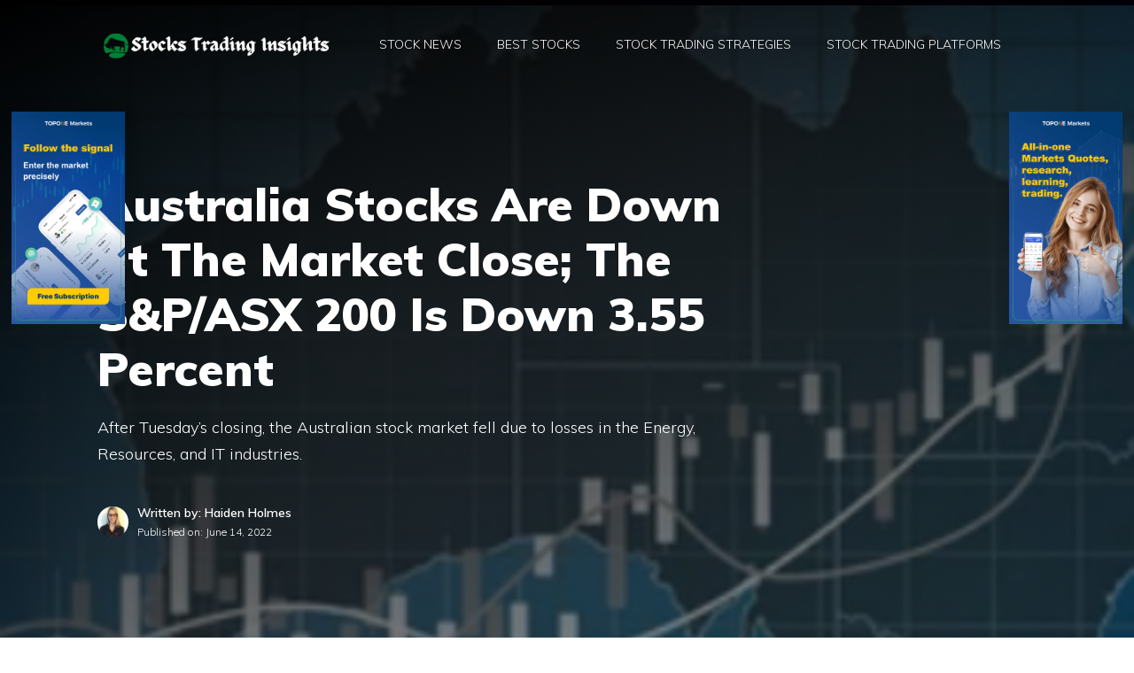

--- FILE ---
content_type: text/html; charset=UTF-8
request_url: https://www.stockstradinginsights.com/stock-news/australia-stocks-are-down-at-the-market-close-the-sp-asx-200-is-down-3-55-percent/
body_size: 93332
content:
<!DOCTYPE html>
<html dir="ltr" lang="en-US"
	prefix="og: https://ogp.me/ns#" >
<head>
	<meta charset="UTF-8">
	<link rel="profile" href="https://gmpg.org/xfn/11">
	<title>Australia Stocks Are Down at The Market Close; The S&amp;P/ASX 200 Is Down 3.55 Percent - Stocks Trading Insights</title>

		<!-- All in One SEO 4.2.2 -->
		<meta name="description" content="After Tuesday&#039;s closing, the Australian stock market fell due to losses in the Energy, Resources, and IT industries." />
		<meta name="robots" content="max-image-preview:large" />
		<link rel="canonical" href="https://www.stockstradinginsights.com/stock-news/australia-stocks-are-down-at-the-market-close-the-sp-asx-200-is-down-3-55-percent/" />
		<meta property="og:locale" content="en_US" />
		<meta property="og:site_name" content="Stocks Trading Insights - Learn to Trade Stocks with the Best Stocks Trading Strategies" />
		<meta property="og:type" content="article" />
		<meta property="og:title" content="Australia Stocks Are Down at The Market Close; The S&amp;P/ASX 200 Is Down 3.55 Percent - Stocks Trading Insights" />
		<meta property="og:description" content="After Tuesday&#039;s closing, the Australian stock market fell due to losses in the Energy, Resources, and IT industries." />
		<meta property="og:url" content="https://www.stockstradinginsights.com/stock-news/australia-stocks-are-down-at-the-market-close-the-sp-asx-200-is-down-3-55-percent/" />
		<meta property="og:image" content="https://www.stockstradinginsights.com/wp-content/uploads/2022/05/cropped-cropped-cropped-Stock-Trading-Insights-4-e1652689660330.png" />
		<meta property="og:image:secure_url" content="https://www.stockstradinginsights.com/wp-content/uploads/2022/05/cropped-cropped-cropped-Stock-Trading-Insights-4-e1652689660330.png" />
		<meta property="og:image:width" content="342" />
		<meta property="og:image:height" content="41" />
		<meta property="article:published_time" content="2022-06-14T09:03:05+00:00" />
		<meta property="article:modified_time" content="2022-06-14T09:03:06+00:00" />
		<meta name="twitter:card" content="summary" />
		<meta name="twitter:title" content="Australia Stocks Are Down at The Market Close; The S&amp;P/ASX 200 Is Down 3.55 Percent - Stocks Trading Insights" />
		<meta name="twitter:description" content="After Tuesday&#039;s closing, the Australian stock market fell due to losses in the Energy, Resources, and IT industries." />
		<meta name="twitter:image" content="https://www.stockstradinginsights.com/wp-content/uploads/2022/05/cropped-cropped-cropped-Stock-Trading-Insights-4-e1652689660330.png" />
		<script type="application/ld+json" class="aioseo-schema">
			{"@context":"https:\/\/schema.org","@graph":[{"@type":"WebSite","@id":"https:\/\/www.stockstradinginsights.com\/#website","url":"https:\/\/www.stockstradinginsights.com\/","name":"Stocks Trading Insights","description":"Learn to Trade Stocks with the Best Stocks Trading Strategies","inLanguage":"en-US","publisher":{"@id":"https:\/\/www.stockstradinginsights.com\/#organization"}},{"@type":"Organization","@id":"https:\/\/www.stockstradinginsights.com\/#organization","name":"Stocks Trading Insights \u2764\ufe0f","url":"https:\/\/www.stockstradinginsights.com\/","logo":{"@type":"ImageObject","@id":"https:\/\/www.stockstradinginsights.com\/#organizationLogo","url":"https:\/\/www.stockstradinginsights.com\/wp-content\/uploads\/2022\/05\/cropped-cropped-cropped-Stock-Trading-Insights-4-e1652689660330.png","width":342,"height":41},"image":{"@id":"https:\/\/www.stockstradinginsights.com\/#organizationLogo"}},{"@type":"BreadcrumbList","@id":"https:\/\/www.stockstradinginsights.com\/stock-news\/australia-stocks-are-down-at-the-market-close-the-sp-asx-200-is-down-3-55-percent\/#breadcrumblist","itemListElement":[{"@type":"ListItem","@id":"https:\/\/www.stockstradinginsights.com\/#listItem","position":1,"item":{"@type":"WebPage","@id":"https:\/\/www.stockstradinginsights.com\/","name":"Home","description":"Learn to Trade Stocks with the Best Stocks Trading Strategies","url":"https:\/\/www.stockstradinginsights.com\/"},"nextItem":"https:\/\/www.stockstradinginsights.com\/stock-news\/#listItem"},{"@type":"ListItem","@id":"https:\/\/www.stockstradinginsights.com\/stock-news\/#listItem","position":2,"item":{"@type":"WebPage","@id":"https:\/\/www.stockstradinginsights.com\/stock-news\/","name":"Stock News","description":"After Tuesday's closing, the Australian stock market fell due to losses in the Energy, Resources, and IT industries.","url":"https:\/\/www.stockstradinginsights.com\/stock-news\/"},"nextItem":"https:\/\/www.stockstradinginsights.com\/stock-news\/australia-stocks-are-down-at-the-market-close-the-sp-asx-200-is-down-3-55-percent\/#listItem","previousItem":"https:\/\/www.stockstradinginsights.com\/#listItem"},{"@type":"ListItem","@id":"https:\/\/www.stockstradinginsights.com\/stock-news\/australia-stocks-are-down-at-the-market-close-the-sp-asx-200-is-down-3-55-percent\/#listItem","position":3,"item":{"@type":"WebPage","@id":"https:\/\/www.stockstradinginsights.com\/stock-news\/australia-stocks-are-down-at-the-market-close-the-sp-asx-200-is-down-3-55-percent\/","name":"Australia Stocks Are Down at The Market Close; The S&P\/ASX 200 Is Down 3.55 Percent","description":"After Tuesday's closing, the Australian stock market fell due to losses in the Energy, Resources, and IT industries.","url":"https:\/\/www.stockstradinginsights.com\/stock-news\/australia-stocks-are-down-at-the-market-close-the-sp-asx-200-is-down-3-55-percent\/"},"previousItem":"https:\/\/www.stockstradinginsights.com\/stock-news\/#listItem"}]},{"@type":"Person","@id":"https:\/\/www.stockstradinginsights.com\/author\/admin2\/#author","url":"https:\/\/www.stockstradinginsights.com\/author\/admin2\/","name":"Haiden Holmes","image":{"@type":"ImageObject","@id":"https:\/\/www.stockstradinginsights.com\/stock-news\/australia-stocks-are-down-at-the-market-close-the-sp-asx-200-is-down-3-55-percent\/#authorImage","url":"https:\/\/www.stockstradinginsights.com\/wp-content\/uploads\/2022\/05\/Haiden-Holmes-150x150.png","width":96,"height":96,"caption":"Haiden Holmes"}},{"@type":"WebPage","@id":"https:\/\/www.stockstradinginsights.com\/stock-news\/australia-stocks-are-down-at-the-market-close-the-sp-asx-200-is-down-3-55-percent\/#webpage","url":"https:\/\/www.stockstradinginsights.com\/stock-news\/australia-stocks-are-down-at-the-market-close-the-sp-asx-200-is-down-3-55-percent\/","name":"Australia Stocks Are Down at The Market Close; The S&P\/ASX 200 Is Down 3.55 Percent - Stocks Trading Insights","description":"After Tuesday's closing, the Australian stock market fell due to losses in the Energy, Resources, and IT industries.","inLanguage":"en-US","isPartOf":{"@id":"https:\/\/www.stockstradinginsights.com\/#website"},"breadcrumb":{"@id":"https:\/\/www.stockstradinginsights.com\/stock-news\/australia-stocks-are-down-at-the-market-close-the-sp-asx-200-is-down-3-55-percent\/#breadcrumblist"},"author":"https:\/\/www.stockstradinginsights.com\/author\/admin2\/#author","creator":"https:\/\/www.stockstradinginsights.com\/author\/admin2\/#author","image":{"@type":"ImageObject","@id":"https:\/\/www.stockstradinginsights.com\/#mainImage","url":"https:\/\/www.stockstradinginsights.com\/wp-content\/uploads\/2022\/06\/5_1024x576-1.png","width":1024,"height":576},"primaryImageOfPage":{"@id":"https:\/\/www.stockstradinginsights.com\/stock-news\/australia-stocks-are-down-at-the-market-close-the-sp-asx-200-is-down-3-55-percent\/#mainImage"},"datePublished":"2022-06-14T09:03:05+08:00","dateModified":"2022-06-14T09:03:06+08:00"},{"@type":"BlogPosting","@id":"https:\/\/www.stockstradinginsights.com\/stock-news\/australia-stocks-are-down-at-the-market-close-the-sp-asx-200-is-down-3-55-percent\/#blogposting","name":"Australia Stocks Are Down at The Market Close; The S&P\/ASX 200 Is Down 3.55 Percent - Stocks Trading Insights","description":"After Tuesday's closing, the Australian stock market fell due to losses in the Energy, Resources, and IT industries.","inLanguage":"en-US","headline":"Australia Stocks Are Down at The Market Close; The S&P\/ASX 200 Is Down 3.55 Percent","author":{"@id":"https:\/\/www.stockstradinginsights.com\/author\/admin2\/#author"},"publisher":{"@id":"https:\/\/www.stockstradinginsights.com\/#organization"},"datePublished":"2022-06-14T09:03:05+08:00","dateModified":"2022-06-14T09:03:06+08:00","articleSection":"Stock News, Domino&#039;S Pizza Enterprises, Sydney Stock Exchange, Sydney&#039;s market","mainEntityOfPage":{"@id":"https:\/\/www.stockstradinginsights.com\/stock-news\/australia-stocks-are-down-at-the-market-close-the-sp-asx-200-is-down-3-55-percent\/#webpage"},"isPartOf":{"@id":"https:\/\/www.stockstradinginsights.com\/stock-news\/australia-stocks-are-down-at-the-market-close-the-sp-asx-200-is-down-3-55-percent\/#webpage"},"image":{"@type":"ImageObject","@id":"https:\/\/www.stockstradinginsights.com\/#articleImage","url":"https:\/\/www.stockstradinginsights.com\/wp-content\/uploads\/2022\/06\/5_1024x576-1.png","width":1024,"height":576}}]}
		</script>
		<!-- All in One SEO -->

<meta name="viewport" content="width=device-width, initial-scale=1"><link rel='dns-prefetch' href='//fonts.googleapis.com' />
<link rel='dns-prefetch' href='//s.w.org' />
<link href='https://fonts.gstatic.com' crossorigin rel='preconnect' />
<link rel="alternate" type="application/rss+xml" title="Stocks Trading Insights &raquo; Feed" href="https://www.stockstradinginsights.com/feed/" />
<link rel="alternate" type="application/rss+xml" title="Stocks Trading Insights &raquo; Comments Feed" href="https://www.stockstradinginsights.com/comments/feed/" />
<link rel="alternate" type="application/rss+xml" title="Stocks Trading Insights &raquo; Australia Stocks Are Down at The Market Close; The S&#038;P/ASX 200 Is Down 3.55 Percent Comments Feed" href="https://www.stockstradinginsights.com/stock-news/australia-stocks-are-down-at-the-market-close-the-sp-asx-200-is-down-3-55-percent/feed/" />
		<!-- This site uses the Google Analytics by MonsterInsights plugin v8.7.0 - Using Analytics tracking - https://www.monsterinsights.com/ -->
							<script src="//www.googletagmanager.com/gtag/js?id=G-80LWJVMJBJ"  data-cfasync="false" data-wpfc-render="false" async></script>
			<script data-cfasync="false" data-wpfc-render="false">
				var mi_version = '8.7.0';
				var mi_track_user = true;
				var mi_no_track_reason = '';
				
								var disableStrs = [
										'ga-disable-G-80LWJVMJBJ',
														];

				/* Function to detect opted out users */
				function __gtagTrackerIsOptedOut() {
					for ( var index = 0; index < disableStrs.length; index++ ) {
						if ( document.cookie.indexOf( disableStrs[ index ] + '=true' ) > -1 ) {
							return true;
						}
					}

					return false;
				}

				/* Disable tracking if the opt-out cookie exists. */
				if ( __gtagTrackerIsOptedOut() ) {
					for ( var index = 0; index < disableStrs.length; index++ ) {
						window[ disableStrs[ index ] ] = true;
					}
				}

				/* Opt-out function */
				function __gtagTrackerOptout() {
					for ( var index = 0; index < disableStrs.length; index++ ) {
						document.cookie = disableStrs[ index ] + '=true; expires=Thu, 31 Dec 2099 23:59:59 UTC; path=/';
						window[ disableStrs[ index ] ] = true;
					}
				}

				if ( 'undefined' === typeof gaOptout ) {
					function gaOptout() {
						__gtagTrackerOptout();
					}
				}
								window.dataLayer = window.dataLayer || [];

				window.MonsterInsightsDualTracker = {
					helpers: {},
					trackers: {},
				};
				if ( mi_track_user ) {
					function __gtagDataLayer() {
						dataLayer.push( arguments );
					}

					function __gtagTracker( type, name, parameters ) {
						if (!parameters) {
							parameters = {};
						}

						if (parameters.send_to) {
							__gtagDataLayer.apply( null, arguments );
							return;
						}

						if ( type === 'event' ) {
															parameters.send_to = monsterinsights_frontend.v4_id;
								var hookName = name;
								if ( typeof parameters[ 'event_category' ] !== 'undefined' ) {
									hookName = parameters[ 'event_category' ] + ':' + name;
								}

								if ( typeof MonsterInsightsDualTracker.trackers[ hookName ] !== 'undefined' ) {
									MonsterInsightsDualTracker.trackers[ hookName ]( parameters );
								} else {
									__gtagDataLayer( 'event', name, parameters );
								}
							
													} else {
							__gtagDataLayer.apply( null, arguments );
						}
					}
					__gtagTracker( 'js', new Date() );
					__gtagTracker( 'set', {
						'developer_id.dZGIzZG' : true,
											} );
										__gtagTracker( 'config', 'G-80LWJVMJBJ', {"forceSSL":"true","link_attribution":"true"} );
															window.gtag = __gtagTracker;											(function () {
							/* https://developers.google.com/analytics/devguides/collection/analyticsjs/ */
							/* ga and __gaTracker compatibility shim. */
							var noopfn = function () {
								return null;
							};
							var newtracker = function () {
								return new Tracker();
							};
							var Tracker = function () {
								return null;
							};
							var p = Tracker.prototype;
							p.get = noopfn;
							p.set = noopfn;
							p.send = function (){
								var args = Array.prototype.slice.call(arguments);
								args.unshift( 'send' );
								__gaTracker.apply(null, args);
							};
							var __gaTracker = function () {
								var len = arguments.length;
								if ( len === 0 ) {
									return;
								}
								var f = arguments[len - 1];
								if ( typeof f !== 'object' || f === null || typeof f.hitCallback !== 'function' ) {
									if ( 'send' === arguments[0] ) {
										var hitConverted, hitObject = false, action;
										if ( 'event' === arguments[1] ) {
											if ( 'undefined' !== typeof arguments[3] ) {
												hitObject = {
													'eventAction': arguments[3],
													'eventCategory': arguments[2],
													'eventLabel': arguments[4],
													'value': arguments[5] ? arguments[5] : 1,
												}
											}
										}
										if ( 'pageview' === arguments[1] ) {
											if ( 'undefined' !== typeof arguments[2] ) {
												hitObject = {
													'eventAction': 'page_view',
													'page_path' : arguments[2],
												}
											}
										}
										if ( typeof arguments[2] === 'object' ) {
											hitObject = arguments[2];
										}
										if ( typeof arguments[5] === 'object' ) {
											Object.assign( hitObject, arguments[5] );
										}
										if ( 'undefined' !== typeof arguments[1].hitType ) {
											hitObject = arguments[1];
											if ( 'pageview' === hitObject.hitType ) {
												hitObject.eventAction = 'page_view';
											}
										}
										if ( hitObject ) {
											action = 'timing' === arguments[1].hitType ? 'timing_complete' : hitObject.eventAction;
											hitConverted = mapArgs( hitObject );
											__gtagTracker( 'event', action, hitConverted );
										}
									}
									return;
								}

								function mapArgs( args ) {
									var arg, hit = {};
									var gaMap = {
										'eventCategory': 'event_category',
										'eventAction': 'event_action',
										'eventLabel': 'event_label',
										'eventValue': 'event_value',
										'nonInteraction': 'non_interaction',
										'timingCategory': 'event_category',
										'timingVar': 'name',
										'timingValue': 'value',
										'timingLabel': 'event_label',
										'page' : 'page_path',
										'location' : 'page_location',
										'title' : 'page_title',
									};
									for ( arg in args ) {
																				if ( ! ( ! args.hasOwnProperty(arg) || ! gaMap.hasOwnProperty(arg) ) ) {
											hit[gaMap[arg]] = args[arg];
										} else {
											hit[arg] = args[arg];
										}
									}
									return hit;
								}

								try {
									f.hitCallback();
								} catch ( ex ) {
								}
							};
							__gaTracker.create = newtracker;
							__gaTracker.getByName = newtracker;
							__gaTracker.getAll = function () {
								return [];
							};
							__gaTracker.remove = noopfn;
							__gaTracker.loaded = true;
							window['__gaTracker'] = __gaTracker;
						})();
									} else {
										console.log( "" );
					( function () {
							function __gtagTracker() {
								return null;
							}
							window['__gtagTracker'] = __gtagTracker;
							window['gtag'] = __gtagTracker;
					} )();
									}
			</script>
				<!-- / Google Analytics by MonsterInsights -->
		<script>
window._wpemojiSettings = {"baseUrl":"https:\/\/s.w.org\/images\/core\/emoji\/13.1.0\/72x72\/","ext":".png","svgUrl":"https:\/\/s.w.org\/images\/core\/emoji\/13.1.0\/svg\/","svgExt":".svg","source":{"concatemoji":"https:\/\/www.stockstradinginsights.com\/wp-includes\/js\/wp-emoji-release.min.js?ver=5.9.3"}};
/*! This file is auto-generated */
!function(e,a,t){var n,r,o,i=a.createElement("canvas"),p=i.getContext&&i.getContext("2d");function s(e,t){var a=String.fromCharCode;p.clearRect(0,0,i.width,i.height),p.fillText(a.apply(this,e),0,0);e=i.toDataURL();return p.clearRect(0,0,i.width,i.height),p.fillText(a.apply(this,t),0,0),e===i.toDataURL()}function c(e){var t=a.createElement("script");t.src=e,t.defer=t.type="text/javascript",a.getElementsByTagName("head")[0].appendChild(t)}for(o=Array("flag","emoji"),t.supports={everything:!0,everythingExceptFlag:!0},r=0;r<o.length;r++)t.supports[o[r]]=function(e){if(!p||!p.fillText)return!1;switch(p.textBaseline="top",p.font="600 32px Arial",e){case"flag":return s([127987,65039,8205,9895,65039],[127987,65039,8203,9895,65039])?!1:!s([55356,56826,55356,56819],[55356,56826,8203,55356,56819])&&!s([55356,57332,56128,56423,56128,56418,56128,56421,56128,56430,56128,56423,56128,56447],[55356,57332,8203,56128,56423,8203,56128,56418,8203,56128,56421,8203,56128,56430,8203,56128,56423,8203,56128,56447]);case"emoji":return!s([10084,65039,8205,55357,56613],[10084,65039,8203,55357,56613])}return!1}(o[r]),t.supports.everything=t.supports.everything&&t.supports[o[r]],"flag"!==o[r]&&(t.supports.everythingExceptFlag=t.supports.everythingExceptFlag&&t.supports[o[r]]);t.supports.everythingExceptFlag=t.supports.everythingExceptFlag&&!t.supports.flag,t.DOMReady=!1,t.readyCallback=function(){t.DOMReady=!0},t.supports.everything||(n=function(){t.readyCallback()},a.addEventListener?(a.addEventListener("DOMContentLoaded",n,!1),e.addEventListener("load",n,!1)):(e.attachEvent("onload",n),a.attachEvent("onreadystatechange",function(){"complete"===a.readyState&&t.readyCallback()})),(n=t.source||{}).concatemoji?c(n.concatemoji):n.wpemoji&&n.twemoji&&(c(n.twemoji),c(n.wpemoji)))}(window,document,window._wpemojiSettings);
</script>
<style>
img.wp-smiley,
img.emoji {
	display: inline !important;
	border: none !important;
	box-shadow: none !important;
	height: 1em !important;
	width: 1em !important;
	margin: 0 0.07em !important;
	vertical-align: -0.1em !important;
	background: none !important;
	padding: 0 !important;
}
</style>
	<link rel='stylesheet' id='wp-block-library-css'  href='https://www.stockstradinginsights.com/wp-includes/css/dist/block-library/style.min.css?ver=5.9.3' media='all' />
<style id='global-styles-inline-css'>
body{--wp--preset--color--black: #000000;--wp--preset--color--cyan-bluish-gray: #abb8c3;--wp--preset--color--white: #ffffff;--wp--preset--color--pale-pink: #f78da7;--wp--preset--color--vivid-red: #cf2e2e;--wp--preset--color--luminous-vivid-orange: #ff6900;--wp--preset--color--luminous-vivid-amber: #fcb900;--wp--preset--color--light-green-cyan: #7bdcb5;--wp--preset--color--vivid-green-cyan: #00d084;--wp--preset--color--pale-cyan-blue: #8ed1fc;--wp--preset--color--vivid-cyan-blue: #0693e3;--wp--preset--color--vivid-purple: #9b51e0;--wp--preset--color--contrast: var(--contrast);--wp--preset--color--contrast-2: var(--contrast-2);--wp--preset--color--contrast-3: var(--contrast-3);--wp--preset--color--base: var(--base);--wp--preset--color--base-2: var(--base-2);--wp--preset--color--base-3: var(--base-3);--wp--preset--color--accent: var(--accent);--wp--preset--gradient--vivid-cyan-blue-to-vivid-purple: linear-gradient(135deg,rgba(6,147,227,1) 0%,rgb(155,81,224) 100%);--wp--preset--gradient--light-green-cyan-to-vivid-green-cyan: linear-gradient(135deg,rgb(122,220,180) 0%,rgb(0,208,130) 100%);--wp--preset--gradient--luminous-vivid-amber-to-luminous-vivid-orange: linear-gradient(135deg,rgba(252,185,0,1) 0%,rgba(255,105,0,1) 100%);--wp--preset--gradient--luminous-vivid-orange-to-vivid-red: linear-gradient(135deg,rgba(255,105,0,1) 0%,rgb(207,46,46) 100%);--wp--preset--gradient--very-light-gray-to-cyan-bluish-gray: linear-gradient(135deg,rgb(238,238,238) 0%,rgb(169,184,195) 100%);--wp--preset--gradient--cool-to-warm-spectrum: linear-gradient(135deg,rgb(74,234,220) 0%,rgb(151,120,209) 20%,rgb(207,42,186) 40%,rgb(238,44,130) 60%,rgb(251,105,98) 80%,rgb(254,248,76) 100%);--wp--preset--gradient--blush-light-purple: linear-gradient(135deg,rgb(255,206,236) 0%,rgb(152,150,240) 100%);--wp--preset--gradient--blush-bordeaux: linear-gradient(135deg,rgb(254,205,165) 0%,rgb(254,45,45) 50%,rgb(107,0,62) 100%);--wp--preset--gradient--luminous-dusk: linear-gradient(135deg,rgb(255,203,112) 0%,rgb(199,81,192) 50%,rgb(65,88,208) 100%);--wp--preset--gradient--pale-ocean: linear-gradient(135deg,rgb(255,245,203) 0%,rgb(182,227,212) 50%,rgb(51,167,181) 100%);--wp--preset--gradient--electric-grass: linear-gradient(135deg,rgb(202,248,128) 0%,rgb(113,206,126) 100%);--wp--preset--gradient--midnight: linear-gradient(135deg,rgb(2,3,129) 0%,rgb(40,116,252) 100%);--wp--preset--duotone--dark-grayscale: url('#wp-duotone-dark-grayscale');--wp--preset--duotone--grayscale: url('#wp-duotone-grayscale');--wp--preset--duotone--purple-yellow: url('#wp-duotone-purple-yellow');--wp--preset--duotone--blue-red: url('#wp-duotone-blue-red');--wp--preset--duotone--midnight: url('#wp-duotone-midnight');--wp--preset--duotone--magenta-yellow: url('#wp-duotone-magenta-yellow');--wp--preset--duotone--purple-green: url('#wp-duotone-purple-green');--wp--preset--duotone--blue-orange: url('#wp-duotone-blue-orange');--wp--preset--font-size--small: 13px;--wp--preset--font-size--medium: 20px;--wp--preset--font-size--large: 36px;--wp--preset--font-size--x-large: 42px;}.has-black-color{color: var(--wp--preset--color--black) !important;}.has-cyan-bluish-gray-color{color: var(--wp--preset--color--cyan-bluish-gray) !important;}.has-white-color{color: var(--wp--preset--color--white) !important;}.has-pale-pink-color{color: var(--wp--preset--color--pale-pink) !important;}.has-vivid-red-color{color: var(--wp--preset--color--vivid-red) !important;}.has-luminous-vivid-orange-color{color: var(--wp--preset--color--luminous-vivid-orange) !important;}.has-luminous-vivid-amber-color{color: var(--wp--preset--color--luminous-vivid-amber) !important;}.has-light-green-cyan-color{color: var(--wp--preset--color--light-green-cyan) !important;}.has-vivid-green-cyan-color{color: var(--wp--preset--color--vivid-green-cyan) !important;}.has-pale-cyan-blue-color{color: var(--wp--preset--color--pale-cyan-blue) !important;}.has-vivid-cyan-blue-color{color: var(--wp--preset--color--vivid-cyan-blue) !important;}.has-vivid-purple-color{color: var(--wp--preset--color--vivid-purple) !important;}.has-black-background-color{background-color: var(--wp--preset--color--black) !important;}.has-cyan-bluish-gray-background-color{background-color: var(--wp--preset--color--cyan-bluish-gray) !important;}.has-white-background-color{background-color: var(--wp--preset--color--white) !important;}.has-pale-pink-background-color{background-color: var(--wp--preset--color--pale-pink) !important;}.has-vivid-red-background-color{background-color: var(--wp--preset--color--vivid-red) !important;}.has-luminous-vivid-orange-background-color{background-color: var(--wp--preset--color--luminous-vivid-orange) !important;}.has-luminous-vivid-amber-background-color{background-color: var(--wp--preset--color--luminous-vivid-amber) !important;}.has-light-green-cyan-background-color{background-color: var(--wp--preset--color--light-green-cyan) !important;}.has-vivid-green-cyan-background-color{background-color: var(--wp--preset--color--vivid-green-cyan) !important;}.has-pale-cyan-blue-background-color{background-color: var(--wp--preset--color--pale-cyan-blue) !important;}.has-vivid-cyan-blue-background-color{background-color: var(--wp--preset--color--vivid-cyan-blue) !important;}.has-vivid-purple-background-color{background-color: var(--wp--preset--color--vivid-purple) !important;}.has-black-border-color{border-color: var(--wp--preset--color--black) !important;}.has-cyan-bluish-gray-border-color{border-color: var(--wp--preset--color--cyan-bluish-gray) !important;}.has-white-border-color{border-color: var(--wp--preset--color--white) !important;}.has-pale-pink-border-color{border-color: var(--wp--preset--color--pale-pink) !important;}.has-vivid-red-border-color{border-color: var(--wp--preset--color--vivid-red) !important;}.has-luminous-vivid-orange-border-color{border-color: var(--wp--preset--color--luminous-vivid-orange) !important;}.has-luminous-vivid-amber-border-color{border-color: var(--wp--preset--color--luminous-vivid-amber) !important;}.has-light-green-cyan-border-color{border-color: var(--wp--preset--color--light-green-cyan) !important;}.has-vivid-green-cyan-border-color{border-color: var(--wp--preset--color--vivid-green-cyan) !important;}.has-pale-cyan-blue-border-color{border-color: var(--wp--preset--color--pale-cyan-blue) !important;}.has-vivid-cyan-blue-border-color{border-color: var(--wp--preset--color--vivid-cyan-blue) !important;}.has-vivid-purple-border-color{border-color: var(--wp--preset--color--vivid-purple) !important;}.has-vivid-cyan-blue-to-vivid-purple-gradient-background{background: var(--wp--preset--gradient--vivid-cyan-blue-to-vivid-purple) !important;}.has-light-green-cyan-to-vivid-green-cyan-gradient-background{background: var(--wp--preset--gradient--light-green-cyan-to-vivid-green-cyan) !important;}.has-luminous-vivid-amber-to-luminous-vivid-orange-gradient-background{background: var(--wp--preset--gradient--luminous-vivid-amber-to-luminous-vivid-orange) !important;}.has-luminous-vivid-orange-to-vivid-red-gradient-background{background: var(--wp--preset--gradient--luminous-vivid-orange-to-vivid-red) !important;}.has-very-light-gray-to-cyan-bluish-gray-gradient-background{background: var(--wp--preset--gradient--very-light-gray-to-cyan-bluish-gray) !important;}.has-cool-to-warm-spectrum-gradient-background{background: var(--wp--preset--gradient--cool-to-warm-spectrum) !important;}.has-blush-light-purple-gradient-background{background: var(--wp--preset--gradient--blush-light-purple) !important;}.has-blush-bordeaux-gradient-background{background: var(--wp--preset--gradient--blush-bordeaux) !important;}.has-luminous-dusk-gradient-background{background: var(--wp--preset--gradient--luminous-dusk) !important;}.has-pale-ocean-gradient-background{background: var(--wp--preset--gradient--pale-ocean) !important;}.has-electric-grass-gradient-background{background: var(--wp--preset--gradient--electric-grass) !important;}.has-midnight-gradient-background{background: var(--wp--preset--gradient--midnight) !important;}.has-small-font-size{font-size: var(--wp--preset--font-size--small) !important;}.has-medium-font-size{font-size: var(--wp--preset--font-size--medium) !important;}.has-large-font-size{font-size: var(--wp--preset--font-size--large) !important;}.has-x-large-font-size{font-size: var(--wp--preset--font-size--x-large) !important;}
</style>
<link rel='stylesheet' id='ppress-frontend-css'  href='https://www.stockstradinginsights.com/wp-content/plugins/wp-user-avatar/assets/css/frontend.min.css?ver=3.2.11' media='all' />
<link rel='stylesheet' id='ppress-flatpickr-css'  href='https://www.stockstradinginsights.com/wp-content/plugins/wp-user-avatar/assets/flatpickr/flatpickr.min.css?ver=3.2.11' media='all' />
<link rel='stylesheet' id='ppress-select2-css'  href='https://www.stockstradinginsights.com/wp-content/plugins/wp-user-avatar/assets/select2/select2.min.css?ver=5.9.3' media='all' />
<link rel='stylesheet' id='ez-icomoon-css'  href='https://www.stockstradinginsights.com/wp-content/plugins/easy-table-of-contents/vendor/icomoon/style.min.css?ver=2.0.24.1' media='all' />
<link rel='stylesheet' id='ez-toc-css'  href='https://www.stockstradinginsights.com/wp-content/plugins/easy-table-of-contents/assets/css/screen.min.css?ver=2.0.24.1' media='all' />
<style id='ez-toc-inline-css'>
div#ez-toc-container p.ez-toc-title {font-size: 120%;}div#ez-toc-container p.ez-toc-title {font-weight: 500;}div#ez-toc-container ul li {font-size: 95%;}
</style>
<link rel='stylesheet' id='generate-comments-css'  href='https://www.stockstradinginsights.com/wp-content/themes/generatepress/assets/css/components/comments.min.css?ver=3.1.3' media='all' />
<link rel='stylesheet' id='generate-widget-areas-css'  href='https://www.stockstradinginsights.com/wp-content/themes/generatepress/assets/css/components/widget-areas.min.css?ver=3.1.3' media='all' />
<link rel='stylesheet' id='generate-style-css'  href='https://www.stockstradinginsights.com/wp-content/themes/generatepress/assets/css/main.min.css?ver=3.1.3' media='all' />
<style id='generate-style-inline-css'>
body{background-color:var(--base-3);color:var(--contrast);}a{color:var(--contrast-3);}a:hover, a:focus, a:active{color:var(--accent);}.grid-container{max-width:1140px;}.wp-block-group__inner-container{max-width:1140px;margin-left:auto;margin-right:auto;}.site-header .header-image{width:270px;}.generate-back-to-top{font-size:20px;border-radius:3px;position:fixed;bottom:30px;right:30px;line-height:40px;width:40px;text-align:center;z-index:10;transition:opacity 300ms ease-in-out;}:root{--contrast:#0b0521;--contrast-2:#383f49;--contrast-3:#62707c;--base:#526e7c;--base-2:#f7f8f9;--base-3:#ffffff;--accent:#ff3366;}.has-contrast-color{color:#0b0521;}.has-contrast-background-color{background-color:#0b0521;}.has-contrast-2-color{color:#383f49;}.has-contrast-2-background-color{background-color:#383f49;}.has-contrast-3-color{color:#62707c;}.has-contrast-3-background-color{background-color:#62707c;}.has-base-color{color:#526e7c;}.has-base-background-color{background-color:#526e7c;}.has-base-2-color{color:#f7f8f9;}.has-base-2-background-color{background-color:#f7f8f9;}.has-base-3-color{color:#ffffff;}.has-base-3-background-color{background-color:#ffffff;}.has-accent-color{color:#ff3366;}.has-accent-background-color{background-color:#ff3366;}body, button, input, select, textarea{font-family:Muli, sans-serif;font-weight:300;font-size:19px;}body{line-height:1.7;}.main-title{font-size:34px;}.site-description{font-size:12px;}.main-navigation a, .main-navigation .menu-toggle, .main-navigation .menu-bar-items{font-weight:300;text-transform:uppercase;font-size:14px;}.widget-title{font-size:16px;}button:not(.menu-toggle),html input[type="button"],input[type="reset"],input[type="submit"],.button,.wp-block-button .wp-block-button__link{font-weight:600;}h2.entry-title{font-size:20px;line-height:1.2;}.site-info{font-size:15px;}h1{font-weight:900;font-size:52px;line-height:1.2;}h2{font-weight:800;font-size:36px;line-height:1.3;}h3{font-weight:600;font-size:28px;}h4{font-weight:600;font-size:23px;}h5{font-weight:600;font-size:20px;}h6{font-weight:600;font-size:20px;}.top-bar{background-color:#636363;color:#ffffff;}.top-bar a{color:#ffffff;}.top-bar a:hover{color:#303030;}.site-header{background-color:var(--base-3);color:var(--contrast);}.site-header a{color:var(--contrast-3);}.main-title a,.main-title a:hover{color:var(--accent);}.site-description{color:var(--contrast);}.mobile-menu-control-wrapper .menu-toggle,.mobile-menu-control-wrapper .menu-toggle:hover,.mobile-menu-control-wrapper .menu-toggle:focus,.has-inline-mobile-toggle #site-navigation.toggled{background-color:rgba(0, 0, 0, 0.02);}.main-navigation,.main-navigation ul ul{background-color:var(--base-3);}.main-navigation .main-nav ul li a, .main-navigation .menu-toggle, .main-navigation .menu-bar-items{color:var(--accent);}.main-navigation .main-nav ul li:not([class*="current-menu-"]):hover > a, .main-navigation .main-nav ul li:not([class*="current-menu-"]):focus > a, .main-navigation .main-nav ul li.sfHover:not([class*="current-menu-"]) > a, .main-navigation .menu-bar-item:hover > a, .main-navigation .menu-bar-item.sfHover > a{color:var(--contrast-3);background-color:rgba(63,63,63,0);}button.menu-toggle:hover,button.menu-toggle:focus{color:var(--accent);}.main-navigation .main-nav ul li[class*="current-menu-"] > a{color:var(--contrast-2);background-color:rgba(63,63,63,0);}.navigation-search input[type="search"],.navigation-search input[type="search"]:active, .navigation-search input[type="search"]:focus, .main-navigation .main-nav ul li.search-item.active > a, .main-navigation .menu-bar-items .search-item.active > a{color:var(--contrast-2);background-color:var(--base-3);opacity:1;}.main-navigation ul ul{background-color:var(--contrast-2);}.main-navigation .main-nav ul ul li a{color:var(--base-3);}.main-navigation .main-nav ul ul li:not([class*="current-menu-"]):hover > a,.main-navigation .main-nav ul ul li:not([class*="current-menu-"]):focus > a, .main-navigation .main-nav ul ul li.sfHover:not([class*="current-menu-"]) > a{color:var(--base-3);background-color:var(--contrast-2);}.main-navigation .main-nav ul ul li[class*="current-menu-"] > a{color:var(--contrast-3);background-color:var(--contrast-2);}.separate-containers .inside-article, .separate-containers .comments-area, .separate-containers .page-header, .one-container .container, .separate-containers .paging-navigation, .inside-page-header{background-color:var(--base-3);}.inside-article a,.paging-navigation a,.comments-area a,.page-header a{color:#b733ff;}.entry-title a{color:var(--contrast);}.entry-title a:hover{color:var(--contrast);}.entry-meta{color:var(--contrast);}.entry-meta a{color:var(--contrast-3);}.entry-meta a:hover{color:var(--accent);}h2{color:var(--contrast);}.sidebar .widget{background-color:#ffffff;}.sidebar .widget .widget-title{color:#000000;}.footer-widgets{color:var(--base-3);background-color:var(--accent);}.footer-widgets a{color:var(--base-3);}.footer-widgets .widget-title{color:var(--base-3);}.site-info{color:var(--base-3);background-color:var(--contrast);}.site-info a{color:var(--base-3);}.site-info a:hover{color:var(--contrast-3);}.footer-bar .widget_nav_menu .current-menu-item a{color:var(--contrast-3);}input[type="text"],input[type="email"],input[type="url"],input[type="password"],input[type="search"],input[type="tel"],input[type="number"],textarea,select{color:#666666;background-color:#fafafa;border-color:#cccccc;}input[type="text"]:focus,input[type="email"]:focus,input[type="url"]:focus,input[type="password"]:focus,input[type="search"]:focus,input[type="tel"]:focus,input[type="number"]:focus,textarea:focus,select:focus{color:#666666;background-color:#ffffff;border-color:#bfbfbf;}button,html input[type="button"],input[type="reset"],input[type="submit"],a.button,a.wp-block-button__link:not(.has-background){color:var(--base-3);background-color:var(--contrast);}button:hover,html input[type="button"]:hover,input[type="reset"]:hover,input[type="submit"]:hover,a.button:hover,button:focus,html input[type="button"]:focus,input[type="reset"]:focus,input[type="submit"]:focus,a.button:focus,a.wp-block-button__link:not(.has-background):active,a.wp-block-button__link:not(.has-background):focus,a.wp-block-button__link:not(.has-background):hover{color:var(--base-3);background-color:var(--contrast-3);}a.generate-back-to-top{background-color:rgba( 0,0,0,0.4 );color:#ffffff;}a.generate-back-to-top:hover,a.generate-back-to-top:focus{background-color:rgba( 0,0,0,0.6 );color:#ffffff;}@media (max-width: 768px){.main-navigation .menu-bar-item:hover > a, .main-navigation .menu-bar-item.sfHover > a{background:none;color:var(--accent);}}.nav-below-header .main-navigation .inside-navigation.grid-container, .nav-above-header .main-navigation .inside-navigation.grid-container{padding:0px 20px 0px 20px;}.site-main .wp-block-group__inner-container{padding:40px;}.separate-containers .paging-navigation{padding-top:20px;padding-bottom:20px;}.entry-content .alignwide, body:not(.no-sidebar) .entry-content .alignfull{margin-left:-40px;width:calc(100% + 80px);max-width:calc(100% + 80px);}.sidebar .widget, .page-header, .widget-area .main-navigation, .site-main > *{margin-bottom:60px;}.separate-containers .site-main{margin:60px;}.both-right .inside-left-sidebar,.both-left .inside-left-sidebar{margin-right:30px;}.both-right .inside-right-sidebar,.both-left .inside-right-sidebar{margin-left:30px;}.separate-containers .featured-image{margin-top:60px;}.separate-containers .inside-right-sidebar, .separate-containers .inside-left-sidebar{margin-top:60px;margin-bottom:60px;}.rtl .menu-item-has-children .dropdown-menu-toggle{padding-left:20px;}.rtl .main-navigation .main-nav ul li.menu-item-has-children > a{padding-right:20px;}.widget-area .widget{padding:40px 25px 25px 25px;}.footer-widgets-container{padding:60px 40px 60px 40px;}.inside-site-info{padding:20px;}@media (max-width:768px){.separate-containers .inside-article, .separate-containers .comments-area, .separate-containers .page-header, .separate-containers .paging-navigation, .one-container .site-content, .inside-page-header{padding:50px 25px 50px 25px;}.site-main .wp-block-group__inner-container{padding:50px 25px 50px 25px;}.inside-header{padding-right:25px;padding-left:25px;}.footer-widgets-container{padding-right:25px;padding-left:25px;}.inside-site-info{padding-right:10px;padding-left:10px;}.entry-content .alignwide, body:not(.no-sidebar) .entry-content .alignfull{margin-left:-25px;width:calc(100% + 50px);max-width:calc(100% + 50px);}.one-container .site-main .paging-navigation{margin-bottom:60px;}}/* End cached CSS */.is-right-sidebar{width:25%;}.is-left-sidebar{width:25%;}.site-content .content-area{width:75%;}@media (max-width: 768px){.main-navigation .menu-toggle,.sidebar-nav-mobile:not(#sticky-placeholder){display:block;}.main-navigation ul,.gen-sidebar-nav,.main-navigation:not(.slideout-navigation):not(.toggled) .main-nav > ul,.has-inline-mobile-toggle #site-navigation .inside-navigation > *:not(.navigation-search):not(.main-nav){display:none;}.nav-align-right .inside-navigation,.nav-align-center .inside-navigation{justify-content:space-between;}.has-inline-mobile-toggle .mobile-menu-control-wrapper{display:flex;flex-wrap:wrap;}.has-inline-mobile-toggle .inside-header{flex-direction:row;text-align:left;flex-wrap:wrap;}.has-inline-mobile-toggle .header-widget,.has-inline-mobile-toggle #site-navigation{flex-basis:100%;}.nav-float-left .has-inline-mobile-toggle #site-navigation{order:10;}}
.dynamic-author-image-rounded{border-radius:100%;}.dynamic-featured-image, .dynamic-author-image{vertical-align:middle;}.one-container.blog .dynamic-content-template:not(:last-child), .one-container.archive .dynamic-content-template:not(:last-child){padding-bottom:0px;}.dynamic-entry-excerpt > p:last-child{margin-bottom:0px;}
.page-hero{background-color:rgba(34,34,34,0.5);color:#ffffff;}.page-hero .inside-page-hero.grid-container{max-width:calc(1140px - 0px - 0px);}.page-hero h1, .page-hero h2, .page-hero h3, .page-hero h4, .page-hero h5, .page-hero h6{color:#ffffff;}.inside-page-hero > *:last-child{margin-bottom:0px;}.page-hero a, .page-hero a:visited{color:#ffffff;}.page-hero a:hover{color:#ffffff;}.header-wrap{position:absolute;left:0px;right:0px;z-index:10;}.header-wrap .site-header{background:transparent;}.header-wrap #site-navigation:not(.toggled), .header-wrap #mobile-header:not(.toggled):not(.navigation-stick), .has-inline-mobile-toggle .mobile-menu-control-wrapper{background:transparent;}.header-wrap #site-navigation:not(.toggled) .main-nav > ul > li > a, .header-wrap #mobile-header:not(.toggled):not(.navigation-stick) .main-nav > ul > li > a, .header-wrap .main-navigation:not(.toggled):not(.navigation-stick) .menu-toggle, .header-wrap .main-navigation:not(.toggled):not(.navigation-stick) .menu-toggle:hover, .main-navigation:not(.toggled):not(.navigation-stick) .menu-bar-item:not(.close-search) > a{color:#ffffff;}.header-wrap #site-navigation:not(.toggled) .main-nav > ul > li:hover > a, .header-wrap #site-navigation:not(.toggled) .main-nav > ul > li:focus > a, .header-wrap #site-navigation:not(.toggled) .main-nav > ul > li.sfHover > a, .header-wrap #mobile-header:not(.toggled) .main-nav > ul > li:hover > a, .header-wrap #site-navigation:not(.toggled) .menu-bar-item:not(.close-search):hover > a, .header-wrap #mobile-header:not(.toggled) .menu-bar-item:not(.close-search):hover > a, .header-wrap #site-navigation:not(.toggled) .menu-bar-item:not(.close-search).sfHover > a, .header-wrap #mobile-header:not(.toggled) .menu-bar-item:not(.close-search).sfHover > a{background:transparent;color:#ffffff;}.header-wrap #site-navigation:not(.toggled) .main-nav > ul > li[class*="current-menu-"] > a, .header-wrap #mobile-header:not(.toggled) .main-nav > ul > li[class*="current-menu-"] > a, .header-wrap #site-navigation:not(.toggled) .main-nav > ul > li[class*="current-menu-"]:hover > a, .header-wrap #mobile-header:not(.toggled) .main-nav > ul > li[class*="current-menu-"]:hover > a{background:transparent;color:#ffffff;}.site-logo:not(.page-hero-logo){display:none;}
</style>
<link rel='stylesheet' id='generate-google-fonts-css'  href='https://fonts.googleapis.com/css?family=Muli%3A300%2C300italic%2Cregular%2C600%2C600italic%2C800%2C800italic%2C900&#038;display=auto&#038;ver=3.1.3' media='all' />
<style id='generateblocks-inline-css'>
.gb-container .wp-block-image img{vertical-align:middle;}.gb-container .gb-shape{position:absolute;overflow:hidden;pointer-events:none;line-height:0;}.gb-container .gb-shape svg{fill:currentColor;}.gb-container-99ba62c5{font-size:15px;background-color:#f1f6f7;}.gb-container-99ba62c5 > .gb-inside-container{padding:25px;max-width:1140px;margin-left:auto;margin-right:auto;}.gb-grid-wrapper > .gb-grid-column-99ba62c5 > .gb-container{display:flex;flex-direction:column;height:100%;}.gb-container-726dea14 > .gb-inside-container{padding:0 0 10px;max-width:1140px;margin-left:auto;margin-right:auto;}.gb-grid-wrapper > .gb-grid-column-726dea14 > .gb-container{display:flex;flex-direction:column;height:100%;}.gb-container-726dea14.inline-post-meta-area > .gb-inside-container{display:flex;align-items:center;}.gb-container-aadd0a6f > .gb-inside-container{padding:0;}.gb-grid-wrapper > .gb-grid-column-aadd0a6f > .gb-container{display:flex;flex-direction:column;height:100%;}.gb-container-59edc08b{background-color:#000000;color:#ffffff;position:relative;overflow:hidden;min-height:120px;}.gb-container-59edc08b:before{content:"";background-image:url(https://www.stockstradinginsights.com/wp-content/uploads/2022/06/3_1024x576-2.png);background-repeat:no-repeat;background-position:center center;background-size:cover;z-index:0;position:absolute;top:0;right:0;bottom:0;left:0;transition:inherit;pointer-events:none;opacity:0.4;}.gb-container-59edc08b > .gb-inside-container{padding:0 0 50px;z-index:1;position:relative;}.gb-container-59edc08b a, .gb-container-59edc08b a:visited{color:#ffffff;}.gb-container-59edc08b a:hover{color:#e3e3e3;}.gb-grid-wrapper > .gb-grid-column-59edc08b{width:50%;}.gb-grid-wrapper > .gb-grid-column-59edc08b > .gb-container{display:flex;flex-direction:column;height:100%;}.gb-container-59edc08b.gb-has-dynamic-bg:before{background-image:var(--background-url);}.gb-container-59edc08b.gb-no-dynamic-bg:before{background-image:none;}.gb-container-993a41e4{background-color:#000000;color:#ffffff;text-align:right;position:relative;overflow:hidden;min-height:120px;}.gb-container-993a41e4:before{content:"";background-image:url(https://www.stockstradinginsights.com/wp-content/uploads/2022/06/6_1024x576-1.png);background-repeat:no-repeat;background-position:center center;background-size:cover;z-index:0;position:absolute;top:0;right:0;bottom:0;left:0;transition:inherit;pointer-events:none;opacity:0.4;}.gb-container-993a41e4 > .gb-inside-container{padding:0 0 50px;z-index:1;position:relative;}.gb-container-993a41e4 a, .gb-container-993a41e4 a:visited{color:#ffffff;}.gb-container-993a41e4 a:hover{color:#e3e3e3;}.gb-grid-wrapper > .gb-grid-column-993a41e4{width:50%;}.gb-grid-wrapper > .gb-grid-column-993a41e4 > .gb-container{display:flex;flex-direction:column;height:100%;}.gb-container-993a41e4.gb-has-dynamic-bg:before{background-image:var(--background-url);}.gb-container-993a41e4.gb-no-dynamic-bg:before{background-image:none;}.gb-container-7cb8f23a{background-color:#0b0521;color:#ffffff;position:relative;overflow:hidden;}.gb-container-7cb8f23a:before{content:"";background-image:url(https://www.stockstradinginsights.com/wp-content/uploads/2022/06/5_1024x576-1-768x432.png);background-repeat:no-repeat;background-position:right center;background-size:contain;z-index:0;position:absolute;top:0;right:0;bottom:0;left:0;transition:inherit;pointer-events:none;}.gb-container-7cb8f23a:after{content:"";background-image:linear-gradient(164deg, #000000, rgba(0, 0, 0, 0.35));z-index:0;position:absolute;top:0;right:0;bottom:0;left:0;pointer-events:none;}.gb-container-7cb8f23a > .gb-inside-container{padding:200px 0 120px;max-width:1140px;margin-left:auto;margin-right:auto;z-index:1;position:relative;}.gb-grid-wrapper > .gb-grid-column-7cb8f23a > .gb-container{justify-content:center;display:flex;flex-direction:column;height:100%;}.gb-container-7cb8f23a.gb-has-dynamic-bg:before{background-image:var(--background-url);}.gb-container-7cb8f23a.gb-no-dynamic-bg:before{background-image:none;}.gb-container-862c047f{font-size:18px;}.gb-container-862c047f > .gb-inside-container{padding:0 40px;}.gb-grid-wrapper > .gb-grid-column-862c047f{width:75%;}.gb-grid-wrapper > .gb-grid-column-862c047f > .gb-container{display:flex;flex-direction:column;height:100%;}.gb-container-b83a6043 > .gb-inside-container{padding:40px 0 0;max-width:1140px;margin-left:auto;margin-right:auto;}.gb-grid-wrapper > .gb-grid-column-b83a6043 > .gb-container{display:flex;flex-direction:column;height:100%;}.gb-container-b83a6043.inline-post-meta-area > .gb-inside-container{display:flex;align-items:center;}.gb-container-5d04ba48 > .gb-inside-container{padding:0;}.gb-grid-wrapper > .gb-grid-column-5d04ba48{width:100%;}.gb-grid-wrapper > .gb-grid-column-5d04ba48 > .gb-container{display:flex;flex-direction:column;height:100%;}.gb-container-efa2e9db > .gb-inside-container{padding:0;}.gb-grid-wrapper > .gb-grid-column-efa2e9db{width:100%;}.gb-grid-wrapper > .gb-grid-column-efa2e9db > .gb-container{display:flex;flex-direction:column;height:100%;}.gb-icon svg{height:1em;width:1em;fill:currentColor;}.gb-highlight{background:none;color:unset;}p.gb-headline-4a56fbf6{font-size:18px;margin-bottom:0;margin-left:10px;}p.gb-headline-8d3d4c12{background-color:#ff1956;font-size:14px;text-transform:uppercase;padding:5px 10px;display:inline-block;}h3.gb-headline-352592d1{font-size:24px;padding-right:20px;padding-left:20px;margin-bottom:0;}p.gb-headline-49c8845f{background-color:#ff1956;font-size:14px;text-transform:uppercase;padding:5px 10px;display:inline-block;}h3.gb-headline-6ba8079e{text-align:left;font-size:24px;padding-right:20px;padding-left:20px;margin-bottom:0;}h1.gb-headline-ba73f7d8{padding-right:0;padding-left:0;}p.gb-headline-104a6601{font-size:14px;font-weight:600;margin-bottom:0;margin-left:10px;}p.gb-headline-f06c3383{font-size:12px;margin-bottom:0;margin-left:10px;}.gb-button-wrapper{display:flex;flex-wrap:wrap;align-items:flex-start;justify-content:flex-start;clear:both;}.gb-button-wrapper-6db29ae0{margin-top:20px;justify-content:flex-start;}.gb-button{text-decoration:none;}.gb-icon svg{height:1em;width:1em;fill:currentColor;}.gb-button-wrapper a.gb-button-931ee42a, .gb-button-wrapper a.gb-button-931ee42a:visited{color:#ff1956;padding:0;display:inline-flex;align-items:center;justify-content:center;text-align:center;}.gb-button-wrapper a.gb-button-931ee42a:hover, .gb-button-wrapper a.gb-button-931ee42a:active, .gb-button-wrapper a.gb-button-931ee42a:focus{color:#e71950;}.gb-button-wrapper a.gb-button-931ee42a .gb-icon{font-size:1em;line-height:0;padding-left:0.5em;align-items:center;display:inline-flex;}.gb-grid-wrapper{display:flex;flex-wrap:wrap;}.gb-grid-column{box-sizing:border-box;}.gb-grid-wrapper .wp-block-image{margin-bottom:0;}.gb-grid-wrapper-fe8855c5 > .gb-grid-column{padding-left:0px;}.gb-grid-wrapper-d1ce2cd9{align-items:center;margin-left:-30px;}.gb-grid-wrapper-d1ce2cd9 > .gb-grid-column{padding-left:30px;}.gb-grid-wrapper-628b4c43{margin-left:-30px;}.gb-grid-wrapper-628b4c43 > .gb-grid-column{padding-left:30px;}@media (max-width: 1024px) {.gb-grid-wrapper > .gb-grid-column-862c047f{width:75%;}h1.gb-headline-ba73f7d8{font-size:40px;}}@media (max-width: 767px) {.gb-grid-wrapper > .gb-grid-column-99ba62c5{width:100%;}.gb-grid-wrapper > .gb-grid-column-726dea14{width:100%;}.gb-grid-wrapper > .gb-grid-column-aadd0a6f{width:100%;}.gb-grid-wrapper > .gb-grid-column-59edc08b{width:100%;}.gb-grid-wrapper > .gb-grid-column-993a41e4{width:100%;}.gb-container-7cb8f23a > .gb-inside-container{padding-top:160px;padding-bottom:80px;}.gb-container-862c047f > .gb-inside-container{padding-right:25px;padding-bottom:80px;padding-left:25px;}.gb-grid-wrapper > .gb-grid-column-862c047f{width:100%;}.gb-container-b83a6043 > .gb-inside-container{padding-top:40px;}.gb-grid-wrapper > .gb-grid-column-5d04ba48{width:100%;}.gb-grid-wrapper > .gb-grid-column-efa2e9db{width:100%;}}
</style>
<link rel='stylesheet' id='generate-blog-images-css'  href='https://www.stockstradinginsights.com/wp-content/plugins/gp-premium/blog/functions/css/featured-images.min.css?ver=2.1.2' media='all' />
<link rel='stylesheet' id='generate-offside-css'  href='https://www.stockstradinginsights.com/wp-content/plugins/gp-premium/menu-plus/functions/css/offside.min.css?ver=2.1.2' media='all' />
<style id='generate-offside-inline-css'>
.slideout-navigation.main-navigation{background-color:var(--contrast-3);}.slideout-navigation.main-navigation .main-nav ul li a{color:var(--base-3);}.slideout-navigation.main-navigation .main-nav ul li:not([class*="current-menu-"]):hover > a, .slideout-navigation.main-navigation .main-nav ul li:not([class*="current-menu-"]):focus > a, .slideout-navigation.main-navigation .main-nav ul li.sfHover:not([class*="current-menu-"]) > a{background-color:var(--contrast-3);}.slideout-navigation.main-navigation .main-nav ul li[class*="current-menu-"] > a{color:var(--base-3);background-color:var(--base);}.slideout-navigation, .slideout-navigation a{color:var(--base-3);}.slideout-navigation button.slideout-exit{color:var(--base-3);padding-left:20px;padding-right:20px;}.slide-opened nav.toggled .menu-toggle:before{display:none;}@media (max-width: 768px){.menu-bar-item.slideout-toggle{display:none;}}
.slideout-navigation.main-navigation .main-nav ul li a{font-weight:100;text-transform:uppercase;}
</style>
<script src='https://www.stockstradinginsights.com/wp-content/plugins/google-analytics-for-wordpress/assets/js/frontend-gtag.min.js?ver=8.7.0' id='monsterinsights-frontend-script-js'></script>
<script data-cfasync="false" data-wpfc-render="false" id='monsterinsights-frontend-script-js-extra'>var monsterinsights_frontend = {"js_events_tracking":"true","download_extensions":"doc,pdf,ppt,zip,xls,docx,pptx,xlsx","inbound_paths":"[{\"path\":\"\\\/go\\\/\",\"label\":\"affiliate\"},{\"path\":\"\\\/recommend\\\/\",\"label\":\"affiliate\"}]","home_url":"https:\/\/www.stockstradinginsights.com","hash_tracking":"false","ua":"","v4_id":"G-80LWJVMJBJ"};</script>
<script src='https://www.stockstradinginsights.com/wp-includes/js/jquery/jquery.min.js?ver=3.6.0' id='jquery-core-js'></script>
<script src='https://www.stockstradinginsights.com/wp-includes/js/jquery/jquery-migrate.min.js?ver=3.3.2' id='jquery-migrate-js'></script>
<script src='https://www.stockstradinginsights.com/wp-content/plugins/wp-user-avatar/assets/flatpickr/flatpickr.min.js?ver=5.9.3' id='ppress-flatpickr-js'></script>
<script src='https://www.stockstradinginsights.com/wp-content/plugins/wp-user-avatar/assets/select2/select2.min.js?ver=5.9.3' id='ppress-select2-js'></script>
<link rel="https://api.w.org/" href="https://www.stockstradinginsights.com/wp-json/" /><link rel="alternate" type="application/json" href="https://www.stockstradinginsights.com/wp-json/wp/v2/posts/1655" /><link rel="EditURI" type="application/rsd+xml" title="RSD" href="https://www.stockstradinginsights.com/xmlrpc.php?rsd" />
<link rel="wlwmanifest" type="application/wlwmanifest+xml" href="https://www.stockstradinginsights.com/wp-includes/wlwmanifest.xml" /> 
<meta name="generator" content="WordPress 5.9.3" />
<link rel='shortlink' href='https://www.stockstradinginsights.com/?p=1655' />
<link rel="alternate" type="application/json+oembed" href="https://www.stockstradinginsights.com/wp-json/oembed/1.0/embed?url=https%3A%2F%2Fwww.stockstradinginsights.com%2Fstock-news%2Faustralia-stocks-are-down-at-the-market-close-the-sp-asx-200-is-down-3-55-percent%2F" />
<link rel="alternate" type="text/xml+oembed" href="https://www.stockstradinginsights.com/wp-json/oembed/1.0/embed?url=https%3A%2F%2Fwww.stockstradinginsights.com%2Fstock-news%2Faustralia-stocks-are-down-at-the-market-close-the-sp-asx-200-is-down-3-55-percent%2F&#038;format=xml" />
<link rel="pingback" href="https://www.stockstradinginsights.com/xmlrpc.php">
<link rel="icon" href="https://www.stockstradinginsights.com/wp-content/uploads/2022/05/cropped-2-32x32.png" sizes="32x32" />
<link rel="icon" href="https://www.stockstradinginsights.com/wp-content/uploads/2022/05/cropped-2-192x192.png" sizes="192x192" />
<link rel="apple-touch-icon" href="https://www.stockstradinginsights.com/wp-content/uploads/2022/05/cropped-2-180x180.png" />
<meta name="msapplication-TileImage" content="https://www.stockstradinginsights.com/wp-content/uploads/2022/05/cropped-2-270x270.png" />
		<style id="wp-custom-css">
			/* GeneratePress Site CSS */ /* Volume Remastered CSS */

/* Featured post in blog */
.featured-column.grid-100 {
	width: 100%;
}

.featured-column.grid-100:not(.has-post-thumbnail) .gb-grid-wrapper > .gb-grid-column:first-child {
	display: none;
}

/* Custom Post Navigation remove empty classes */
.featured-navigation .gb-grid-column:empty {
    flex: 0 1;
}

@media(min-width: 769px) {
    .featured-navigation .gb-grid-column:not(:empty) {
        flex: 1 0;
    }
}


/* Single Post Hero image responsive controls */
@media(max-width: 1024px) and (min-width: 769px) {
    .page-hero-block:before {
        background-size: cover;
    }
    .featured-column,
    .featured-column img.wp-post-image {
        width: 100% !important;
    }
}

@media(max-width: 768px) {
    .page-hero-block:before {
        background: none;
    }
}

/* Post Archives - force post meta to vertically align bottom */
.generate-columns-container .post>.gb-container,
.generate-columns-container .post>.gb-container>.gb-inside-container,
.post-summary>.gb-inside-container {
    display: flex;
    flex-direction: column;
    height: 100%;
}

.post-summary {
    flex: 1;
}

.post-summary>.gb-inside-container>*:last-child {
    margin-top: auto;
}
/* Add border radius to post archive images */
.generate-columns-container .dynamic-featured-image {
    border-radius: 4px;
} /* End GeneratePress Site CSS */		</style>
		</head>

<body class="post-template-default single single-post postid-1655 single-format-standard wp-custom-logo wp-embed-responsive post-image-above-header post-image-aligned-center slideout-enabled slideout-mobile sticky-menu-slide right-sidebar nav-float-right one-container header-aligned-left dropdown-hover featured-image-active" itemtype="https://schema.org/Blog" itemscope>
	<svg xmlns="http://www.w3.org/2000/svg" viewBox="0 0 0 0" width="0" height="0" focusable="false" role="none" style="visibility: hidden; position: absolute; left: -9999px; overflow: hidden;" ><defs><filter id="wp-duotone-dark-grayscale"><feColorMatrix color-interpolation-filters="sRGB" type="matrix" values=" .299 .587 .114 0 0 .299 .587 .114 0 0 .299 .587 .114 0 0 .299 .587 .114 0 0 " /><feComponentTransfer color-interpolation-filters="sRGB" ><feFuncR type="table" tableValues="0 0.49803921568627" /><feFuncG type="table" tableValues="0 0.49803921568627" /><feFuncB type="table" tableValues="0 0.49803921568627" /><feFuncA type="table" tableValues="1 1" /></feComponentTransfer><feComposite in2="SourceGraphic" operator="in" /></filter></defs></svg><svg xmlns="http://www.w3.org/2000/svg" viewBox="0 0 0 0" width="0" height="0" focusable="false" role="none" style="visibility: hidden; position: absolute; left: -9999px; overflow: hidden;" ><defs><filter id="wp-duotone-grayscale"><feColorMatrix color-interpolation-filters="sRGB" type="matrix" values=" .299 .587 .114 0 0 .299 .587 .114 0 0 .299 .587 .114 0 0 .299 .587 .114 0 0 " /><feComponentTransfer color-interpolation-filters="sRGB" ><feFuncR type="table" tableValues="0 1" /><feFuncG type="table" tableValues="0 1" /><feFuncB type="table" tableValues="0 1" /><feFuncA type="table" tableValues="1 1" /></feComponentTransfer><feComposite in2="SourceGraphic" operator="in" /></filter></defs></svg><svg xmlns="http://www.w3.org/2000/svg" viewBox="0 0 0 0" width="0" height="0" focusable="false" role="none" style="visibility: hidden; position: absolute; left: -9999px; overflow: hidden;" ><defs><filter id="wp-duotone-purple-yellow"><feColorMatrix color-interpolation-filters="sRGB" type="matrix" values=" .299 .587 .114 0 0 .299 .587 .114 0 0 .299 .587 .114 0 0 .299 .587 .114 0 0 " /><feComponentTransfer color-interpolation-filters="sRGB" ><feFuncR type="table" tableValues="0.54901960784314 0.98823529411765" /><feFuncG type="table" tableValues="0 1" /><feFuncB type="table" tableValues="0.71764705882353 0.25490196078431" /><feFuncA type="table" tableValues="1 1" /></feComponentTransfer><feComposite in2="SourceGraphic" operator="in" /></filter></defs></svg><svg xmlns="http://www.w3.org/2000/svg" viewBox="0 0 0 0" width="0" height="0" focusable="false" role="none" style="visibility: hidden; position: absolute; left: -9999px; overflow: hidden;" ><defs><filter id="wp-duotone-blue-red"><feColorMatrix color-interpolation-filters="sRGB" type="matrix" values=" .299 .587 .114 0 0 .299 .587 .114 0 0 .299 .587 .114 0 0 .299 .587 .114 0 0 " /><feComponentTransfer color-interpolation-filters="sRGB" ><feFuncR type="table" tableValues="0 1" /><feFuncG type="table" tableValues="0 0.27843137254902" /><feFuncB type="table" tableValues="0.5921568627451 0.27843137254902" /><feFuncA type="table" tableValues="1 1" /></feComponentTransfer><feComposite in2="SourceGraphic" operator="in" /></filter></defs></svg><svg xmlns="http://www.w3.org/2000/svg" viewBox="0 0 0 0" width="0" height="0" focusable="false" role="none" style="visibility: hidden; position: absolute; left: -9999px; overflow: hidden;" ><defs><filter id="wp-duotone-midnight"><feColorMatrix color-interpolation-filters="sRGB" type="matrix" values=" .299 .587 .114 0 0 .299 .587 .114 0 0 .299 .587 .114 0 0 .299 .587 .114 0 0 " /><feComponentTransfer color-interpolation-filters="sRGB" ><feFuncR type="table" tableValues="0 0" /><feFuncG type="table" tableValues="0 0.64705882352941" /><feFuncB type="table" tableValues="0 1" /><feFuncA type="table" tableValues="1 1" /></feComponentTransfer><feComposite in2="SourceGraphic" operator="in" /></filter></defs></svg><svg xmlns="http://www.w3.org/2000/svg" viewBox="0 0 0 0" width="0" height="0" focusable="false" role="none" style="visibility: hidden; position: absolute; left: -9999px; overflow: hidden;" ><defs><filter id="wp-duotone-magenta-yellow"><feColorMatrix color-interpolation-filters="sRGB" type="matrix" values=" .299 .587 .114 0 0 .299 .587 .114 0 0 .299 .587 .114 0 0 .299 .587 .114 0 0 " /><feComponentTransfer color-interpolation-filters="sRGB" ><feFuncR type="table" tableValues="0.78039215686275 1" /><feFuncG type="table" tableValues="0 0.94901960784314" /><feFuncB type="table" tableValues="0.35294117647059 0.47058823529412" /><feFuncA type="table" tableValues="1 1" /></feComponentTransfer><feComposite in2="SourceGraphic" operator="in" /></filter></defs></svg><svg xmlns="http://www.w3.org/2000/svg" viewBox="0 0 0 0" width="0" height="0" focusable="false" role="none" style="visibility: hidden; position: absolute; left: -9999px; overflow: hidden;" ><defs><filter id="wp-duotone-purple-green"><feColorMatrix color-interpolation-filters="sRGB" type="matrix" values=" .299 .587 .114 0 0 .299 .587 .114 0 0 .299 .587 .114 0 0 .299 .587 .114 0 0 " /><feComponentTransfer color-interpolation-filters="sRGB" ><feFuncR type="table" tableValues="0.65098039215686 0.40392156862745" /><feFuncG type="table" tableValues="0 1" /><feFuncB type="table" tableValues="0.44705882352941 0.4" /><feFuncA type="table" tableValues="1 1" /></feComponentTransfer><feComposite in2="SourceGraphic" operator="in" /></filter></defs></svg><svg xmlns="http://www.w3.org/2000/svg" viewBox="0 0 0 0" width="0" height="0" focusable="false" role="none" style="visibility: hidden; position: absolute; left: -9999px; overflow: hidden;" ><defs><filter id="wp-duotone-blue-orange"><feColorMatrix color-interpolation-filters="sRGB" type="matrix" values=" .299 .587 .114 0 0 .299 .587 .114 0 0 .299 .587 .114 0 0 .299 .587 .114 0 0 " /><feComponentTransfer color-interpolation-filters="sRGB" ><feFuncR type="table" tableValues="0.098039215686275 1" /><feFuncG type="table" tableValues="0 0.66274509803922" /><feFuncB type="table" tableValues="0.84705882352941 0.41960784313725" /><feFuncA type="table" tableValues="1 1" /></feComponentTransfer><feComposite in2="SourceGraphic" operator="in" /></filter></defs></svg><div class="header-wrap"><a class="screen-reader-text skip-link" href="#content" title="Skip to content">Skip to content</a>		<header class="site-header has-inline-mobile-toggle" id="masthead" aria-label="Site"  itemtype="https://schema.org/WPHeader" itemscope>
			<div class="inside-header grid-container">
				<div class="site-logo">
					<a href="https://www.stockstradinginsights.com/" title="Stocks Trading Insights" rel="home">
						<img  class="header-image is-logo-image" alt="Stocks Trading Insights" src="https://www.stockstradinginsights.com/wp-content/uploads/2022/05/cropped-cropped-cropped-Stock-Trading-Insights-4-e1652689660330.png" title="Stocks Trading Insights" width="342" height="41" />
					</a>
				</div><div class="site-logo page-hero-logo">
					<a href="https://www.stockstradinginsights.com/" title="Stocks Trading Insights" rel="home">
						<img  class="header-image is-logo-image" alt="Stocks Trading Insights" src="https://www.stockstradinginsights.com/wp-content/uploads/2018/09/Stock-Trading-Insights-8-e1652758875590.png" title="Stocks Trading Insights" srcset="https://www.stockstradinginsights.com/wp-content/uploads/2018/09/Stock-Trading-Insights-8-e1652758875590.png 1x,  2x" width="355" height="39" />
					</a>
				</div>	<nav class="main-navigation mobile-menu-control-wrapper" id="mobile-menu-control-wrapper" aria-label="Mobile Toggle">
				<button data-nav="site-navigation" class="menu-toggle" aria-controls="primary-menu" aria-expanded="false">
			<span class="gp-icon icon-menu-bars"><svg viewBox="0 0 512 512" aria-hidden="true" xmlns="http://www.w3.org/2000/svg" width="1em" height="1em"><path d="M0 96c0-13.255 10.745-24 24-24h464c13.255 0 24 10.745 24 24s-10.745 24-24 24H24c-13.255 0-24-10.745-24-24zm0 160c0-13.255 10.745-24 24-24h464c13.255 0 24 10.745 24 24s-10.745 24-24 24H24c-13.255 0-24-10.745-24-24zm0 160c0-13.255 10.745-24 24-24h464c13.255 0 24 10.745 24 24s-10.745 24-24 24H24c-13.255 0-24-10.745-24-24z" /></svg><svg viewBox="0 0 512 512" aria-hidden="true" xmlns="http://www.w3.org/2000/svg" width="1em" height="1em"><path d="M71.029 71.029c9.373-9.372 24.569-9.372 33.942 0L256 222.059l151.029-151.03c9.373-9.372 24.569-9.372 33.942 0 9.372 9.373 9.372 24.569 0 33.942L289.941 256l151.03 151.029c9.372 9.373 9.372 24.569 0 33.942-9.373 9.372-24.569 9.372-33.942 0L256 289.941l-151.029 151.03c-9.373 9.372-24.569 9.372-33.942 0-9.372-9.373-9.372-24.569 0-33.942L222.059 256 71.029 104.971c-9.372-9.373-9.372-24.569 0-33.942z" /></svg></span><span class="screen-reader-text">Menu</span>		</button>
	</nav>
			<nav class="main-navigation nav-align-center sub-menu-right" id="site-navigation" aria-label="Primary"  itemtype="https://schema.org/SiteNavigationElement" itemscope>
			<div class="inside-navigation grid-container">
								<button class="menu-toggle" aria-controls="primary-menu" aria-expanded="false">
					<span class="gp-icon icon-menu-bars"><svg viewBox="0 0 512 512" aria-hidden="true" xmlns="http://www.w3.org/2000/svg" width="1em" height="1em"><path d="M0 96c0-13.255 10.745-24 24-24h464c13.255 0 24 10.745 24 24s-10.745 24-24 24H24c-13.255 0-24-10.745-24-24zm0 160c0-13.255 10.745-24 24-24h464c13.255 0 24 10.745 24 24s-10.745 24-24 24H24c-13.255 0-24-10.745-24-24zm0 160c0-13.255 10.745-24 24-24h464c13.255 0 24 10.745 24 24s-10.745 24-24 24H24c-13.255 0-24-10.745-24-24z" /></svg><svg viewBox="0 0 512 512" aria-hidden="true" xmlns="http://www.w3.org/2000/svg" width="1em" height="1em"><path d="M71.029 71.029c9.373-9.372 24.569-9.372 33.942 0L256 222.059l151.029-151.03c9.373-9.372 24.569-9.372 33.942 0 9.372 9.373 9.372 24.569 0 33.942L289.941 256l151.03 151.029c9.372 9.373 9.372 24.569 0 33.942-9.373 9.372-24.569 9.372-33.942 0L256 289.941l-151.029 151.03c-9.373 9.372-24.569 9.372-33.942 0-9.372-9.373-9.372-24.569 0-33.942L222.059 256 71.029 104.971c-9.372-9.373-9.372-24.569 0-33.942z" /></svg></span><span class="screen-reader-text">Menu</span>				</button>
				<div id="primary-menu" class="main-nav"><ul id="menu-primary-menu" class=" menu sf-menu"><li id="menu-item-1362" class="menu-item menu-item-type-taxonomy menu-item-object-category current-post-ancestor current-menu-parent current-post-parent menu-item-1362"><a href="https://www.stockstradinginsights.com/category/stock-news/">Stock News</a></li>
<li id="menu-item-1366" class="menu-item menu-item-type-taxonomy menu-item-object-category menu-item-1366"><a href="https://www.stockstradinginsights.com/category/best-stocks/">Best Stocks</a></li>
<li id="menu-item-1368" class="menu-item menu-item-type-taxonomy menu-item-object-category menu-item-1368"><a href="https://www.stockstradinginsights.com/category/stock-trading-strategies/">Stock Trading Strategies</a></li>
<li id="menu-item-1367" class="menu-item menu-item-type-taxonomy menu-item-object-category menu-item-1367"><a href="https://www.stockstradinginsights.com/category/stock-trading-platforms/">Stock Trading Platforms</a></li>
</ul></div>			</div>
		</nav>
					<div class="header-widget">
				<aside id="block-15" class="widget inner-padding widget_block">
<div class="wp-block-columns">
<div class="wp-block-column">
<div class="wp-container-1 wp-block-buttons"></div>
</div>
</div>
</aside>			</div>
						</div>
		</header>
		</div><!-- .header-wrap --><div class="gb-container gb-container-7cb8f23a page-hero-block"><div class="gb-inside-container">
<div class="gb-grid-wrapper gb-grid-wrapper-d1ce2cd9">
<div class="gb-grid-column gb-grid-column-862c047f"><div class="gb-container gb-container-862c047f"><div class="gb-inside-container">

<h1 class="gb-headline gb-headline-ba73f7d8 gb-headline-text">Australia Stocks Are Down at The Market Close; The S&#038;P/ASX 200 Is Down 3.55 Percent</h1>


<div class="dynamic-entry-excerpt"><p>After Tuesday&#8217;s closing, the Australian stock market fell due to losses in the Energy, Resources, and IT industries.</p>
</div>

<div class="gb-container gb-container-b83a6043 inline-post-meta-area"><div class="gb-inside-container">
<img data-del="avatar" alt="Photo of author" src='https://www.stockstradinginsights.com/wp-content/uploads/2022/05/Haiden-Holmes-150x150.png' class='avatar pp-user-avatar avatar-35 photo dynamic-author-image dynamic-author-image-rounded' height='35' width='35'/>

<div class="gb-grid-wrapper gb-grid-wrapper-628b4c43">
<div class="gb-grid-column gb-grid-column-5d04ba48"><div class="gb-container gb-container-5d04ba48"><div class="gb-inside-container">

<p class="gb-headline gb-headline-104a6601 gb-headline-text">Written by: Haiden Holmes</p>



<p class="gb-headline gb-headline-f06c3383 gb-headline-text">Published on: <time class="entry-date published" datetime="2022-06-14T17:03:05+08:00">June 14, 2022</time></p>

</div></div></div>
</div>
</div></div>
</div></div></div>
</div>
</div></div>

<div class="gb-grid-column gb-grid-column-efa2e9db"><div class="gb-container gb-container-efa2e9db hide-on-desktop hide-on-tablet"><div class="gb-inside-container">
<img width="768" height="432" src="https://www.stockstradinginsights.com/wp-content/uploads/2022/06/5_1024x576-1-768x432.png" class="dynamic-featured-image wp-post-image" alt="" loading="lazy" srcset="https://www.stockstradinginsights.com/wp-content/uploads/2022/06/5_1024x576-1-768x432.png 768w, https://www.stockstradinginsights.com/wp-content/uploads/2022/06/5_1024x576-1-300x169.png 300w, https://www.stockstradinginsights.com/wp-content/uploads/2022/06/5_1024x576-1.png 1024w" sizes="(max-width: 768px) 100vw, 768px" />
</div></div></div><style>
.DetailsRightBox_template_left {
  display:none;
  background-size: cover;
  font-size: 22px;
  font-weight: 600;
  box-sizing: border-box;
  text-align: center;
  position: relative;
  box-shadow: 0 2px 18px 0 rgba(16, 19, 28, 0.1);
}
.DetailsRightBox_template_left2 {
  display:none;
  background-size: cover;
  font-size: 22px;
  font-weight: 600;
  box-sizing: border-box;
  text-align: center;
  position: relative;
  box-shadow: 0 2px 18px 0 rgba(16, 19, 28, 0.1);
}
@media only screen and (max-width: 450px) {
   .DetailsRightBox_template_left{
     display:none;
   }
   .DetailsRightBox_template_left{
     display:none;
   }
}
</style>
<div class="DetailsRightBox_template_left" style="width:10%;">
<a href="https://www.top1markets.com?adsource=SITE_AD_STOCKS_1_EN" target="_blank"><img src="https://images.top1market.com/images/ueditor/php/upload/image/20250116/1737008265582188.png">
</a></div>
<div class="DetailsRightBox_template_left2" style="width:10%;">
<a href="https://www.top1markets.com?adsource=SITE_AD_STOCKS_4_EN" target="_blank"><img src="https://images.top1market.com/images/ueditor/php/upload/image/20250116/1737008929472917.png">
</a></div>
	   <script type="text/javascript">
	        window.addEventListener("scroll", handleScrollleft);
	        window.addEventListener("resize", handleScrollleft);
		function handleScrollleft(){
		   let dw = jQuery(document.body).width();
		   if(dw>450){
		   jQuery(".DetailsRightBox_template_left").css({
		      position: "fixed",
	              top: "126px",
		      left: "1%",
		      bottom: "inherit",
		      "z-index":2,
		   });
		   }
		}
		handleScrollleft();
		window.addEventListener("scroll", handleScrollleft2);
		window.addEventListener("resize", handleScrollleft2);
		function handleScrollleft2(){
			let dw = jQuery(document.body).width();
			if(dw>450){
			jQuery(".DetailsRightBox_template_left2").css({
			   position: "fixed",
			   top: "126px",	
			   left: "1%",										
			   bottom: "inherit",			
			   "z-index":2,								
			});
			}
		}
                handleScrollleft2();
	    </script>
	<div class="site grid-container container hfeed" id="page">
		<script type="text/javascript">jQuery(".DetailsRightBox_template_left2").show();</script>		<div class="site-content" id="content">
			
	<div class="content-area" id="primary">
		<main class="site-main" id="main">
			
<article id="post-1655" class="post-1655 post type-post status-publish format-standard has-post-thumbnail hentry category-stock-news tag-dominos-pizza-enterprises tag-sydney-stock-exchange tag-sydneys-market" itemtype="https://schema.org/CreativeWork" itemscope>
	<div class="inside-article">
		
		<div class="entry-content" itemprop="text">
			
<figure class="wp-block-image size-full is-resized"><img src="https://www.stockstradinginsights.com/wp-content/uploads/2022/06/6-3.png" alt="" class="wp-image-1656" width="777" height="526" srcset="https://www.stockstradinginsights.com/wp-content/uploads/2022/06/6-3.png 412w, https://www.stockstradinginsights.com/wp-content/uploads/2022/06/6-3-300x203.png 300w" sizes="(max-width: 777px) 100vw, 777px" /></figure>



<p>Losses in the Energy, Resources, and IT sectors contributed to a decline in Australia&#8217;s stock market after the close on Tuesday.</p>



<p>At <a href="https://www.top1insights.com/News/Asian-Shares-Fall-As-Investors-Analyze-ECB-Decisions">Sydney&#8217;s market</a> closing, the S&amp;P/ASX 200 fell 3.55 percent to a new 52-week low.</p>



<p>Polynovo Ltd (ASX:PNV) had the greatest performance on the S&amp;P/ASX 200 during the day, rising 7.79 percent or 0.09 points to finish at $1.25. Westgold Resources Ltd (ASX:WGX) gained 3.86 percent, or 0.05 points, to close at 1.21, while <a href="https://www.top1insights.com/News/Asian-Shares-Fall-As-Investors-Analyze-ECB-Decisions">Domino&#8217;S Pizza Enterprises</a> Ltd (ASX:DMP) rose 2.03 percent, or 1.27 points, to 63.68 in late trading.</p>



<p>Zip Co Ltd (ASX:ZIP) had the poorest performance during the day, falling 15.87 percent or 0.10 points to finish at 0.53. Unibail Rodamco Westfield (ASX:URW) down 11.70 percent or 0.53 points to 4.00, while Mesoblast Ltd (ASX:MSB) fell 10.26 percent or 0.08 points to 0.70.</p>



<p>On the <a href="https://www.top1insights.com/News/Asian-Shares-Fall-As-Investors-Analyze-ECB-Decisions">Sydney Stock Exchange</a>, declining equities outweighed gaining ones by a ratio of 1,584 to 132, with 209 ending unchanged.</p>



<p>Shares of Zip Co Ltd (ASX:ZIP) dropped 15.87 percent, or 0.10 per share, to a 5-year low of $0.53. Shares of Unibail Rodamco Westfield (ASX:URW) reached 52-week lows, declining 11.70 percent, or 0.53 points, to 4.00. Mesoblast Ltd (ASX:MSB) shares plummeted to 5-year lows, plunging 10.26 percent or 0.08 to 0.70.</p>



<p>The S&amp;P/ASX 200 VIX, which measures the implied volatility of S&amp;P/ASX 200 options, rose 22.41 percent to 21.85, establishing a new 52-week high.</p>



<p>Gold Futures for August delivery decreased 3.60, or 0.20 percent, to $1,828.20 per troy ounce. Crude oil for delivery in July increased 0.66 percent, or 0.80 dollars, to $121.73 per barrel, while the Brent oil contract for August rose 0.70 percent, or 0.85 dollars, to $123.12 per barrel.</p>



<p>AUD/USD remained stable at 0.42 percent at 0.70, but AUD/JPY increased by 0.45 percent to 93.43.</p>



<p>At 104.61, the US Dollar Index Futures fell 0.33 percent.</p>
		</div>

				<footer class="entry-meta" aria-label="Entry meta">
			<span class="cat-links"><span class="gp-icon icon-categories"><svg viewBox="0 0 512 512" aria-hidden="true" xmlns="http://www.w3.org/2000/svg" width="1em" height="1em"><path d="M0 112c0-26.51 21.49-48 48-48h110.014a48 48 0 0143.592 27.907l12.349 26.791A16 16 0 00228.486 128H464c26.51 0 48 21.49 48 48v224c0 26.51-21.49 48-48 48H48c-26.51 0-48-21.49-48-48V112z" /></svg></span><span class="screen-reader-text">Categories </span><a href="https://www.stockstradinginsights.com/category/stock-news/" rel="category tag">Stock News</a></span> <span class="tags-links"><span class="gp-icon icon-tags"><svg viewBox="0 0 512 512" aria-hidden="true" xmlns="http://www.w3.org/2000/svg" width="1em" height="1em"><path d="M20 39.5c-8.836 0-16 7.163-16 16v176c0 4.243 1.686 8.313 4.687 11.314l224 224c6.248 6.248 16.378 6.248 22.626 0l176-176c6.244-6.244 6.25-16.364.013-22.615l-223.5-224A15.999 15.999 0 00196.5 39.5H20zm56 96c0-13.255 10.745-24 24-24s24 10.745 24 24-10.745 24-24 24-24-10.745-24-24z"/><path d="M259.515 43.015c4.686-4.687 12.284-4.687 16.97 0l228 228c4.686 4.686 4.686 12.284 0 16.97l-180 180c-4.686 4.687-12.284 4.687-16.97 0-4.686-4.686-4.686-12.284 0-16.97L479.029 279.5 259.515 59.985c-4.686-4.686-4.686-12.284 0-16.97z" /></svg></span><span class="screen-reader-text">Tags </span><a href="https://www.stockstradinginsights.com/tag/dominos-pizza-enterprises/" rel="tag">Domino&#039;S Pizza Enterprises</a>, <a href="https://www.stockstradinginsights.com/tag/sydney-stock-exchange/" rel="tag">Sydney Stock Exchange</a>, <a href="https://www.stockstradinginsights.com/tag/sydneys-market/" rel="tag">Sydney&#039;s market</a></span> 		</footer>
			</div>
</article>

			<div class="comments-area">
				<div id="comments">

		<div id="respond" class="comment-respond">
		<h3 id="reply-title" class="comment-reply-title">Leave a Comment <small><a rel="nofollow" id="cancel-comment-reply-link" href="/stock-news/australia-stocks-are-down-at-the-market-close-the-sp-asx-200-is-down-3-55-percent/#respond" style="display:none;">Cancel reply</a></small></h3><form action="https://www.stockstradinginsights.com/wp-comments-post.php" method="post" id="commentform" class="comment-form" novalidate><p class="comment-form-comment"><label for="comment" class="screen-reader-text">Comment</label><textarea id="comment" name="comment" cols="45" rows="8" required></textarea></p><label for="author" class="screen-reader-text">Name</label><input placeholder="Name *" id="author" name="author" type="text" value="" size="30" required />
<label for="email" class="screen-reader-text">Email</label><input placeholder="Email *" id="email" name="email" type="email" value="" size="30" required />
<label for="url" class="screen-reader-text">Website</label><input placeholder="Website" id="url" name="url" type="url" value="" size="30" />
<p class="comment-form-cookies-consent"><input id="wp-comment-cookies-consent" name="wp-comment-cookies-consent" type="checkbox" value="yes" /> <label for="wp-comment-cookies-consent">Save my name, email, and website in this browser for the next time I comment.</label></p>
<p class="form-submit"><input name="submit" type="submit" id="submit" class="submit" value="Post Comment" /> <input type='hidden' name='comment_post_ID' value='1655' id='comment_post_ID' />
<input type='hidden' name='comment_parent' id='comment_parent' value='0' />
</p></form>	</div><!-- #respond -->
	
</div><!-- #comments -->
			</div>

					</main>
	</div>
	<div>111111</div>
	<div class="widget-area sidebar is-right-sidebar" id="right-sidebar">
	<div class="inside-right-sidebar">
		<div class="gb-container gb-container-99ba62c5"><div class="gb-inside-container">
<div class="gb-container gb-container-726dea14 inline-post-meta-area"><div class="gb-inside-container">
<img data-del="avatar" alt="Photo of author" src='https://www.stockstradinginsights.com/wp-content/uploads/2022/05/Haiden-Holmes-150x150.png' class='avatar pp-user-avatar avatar-30 photo dynamic-author-image dynamic-author-image-rounded' height='30' width='30'/>


<p class="gb-headline gb-headline-4a56fbf6 gb-headline-text">About Haiden Holmes</p>

</div></div>

<div class="dynamic-author-description"></div>

<div class="gb-button-wrapper gb-button-wrapper-6db29ae0">

<a class="gb-button gb-button-931ee42a" href="https://www.stockstradinginsights.com/author/admin2/"><span class="gb-button-text">More from this author</span><span class="gb-icon"><svg aria-hidden="true" role="img" height="1em" width="1em" viewBox="0 0 256 512" xmlns="http://www.w3.org/2000/svg"><path fill="currentColor" d="M224.3 273l-136 136c-9.4 9.4-24.6 9.4-33.9 0l-22.6-22.6c-9.4-9.4-9.4-24.6 0-33.9l96.4-96.4-96.4-96.4c-9.4-9.4-9.4-24.6 0-33.9L54.3 103c9.4-9.4 24.6-9.4 33.9 0l136 136c9.5 9.4 9.5 24.6.1 34z"></path></svg></span></a>

</div>
</div></div>
		<aside id="recent-posts-2" class="widget inner-padding widget_recent_entries">
		<h2 class="widget-title">Recent Posts</h2>
		<ul>
											<li>
					<a href="https://www.stockstradinginsights.com/stock-news/u-s-judge-rejects-jjs-bankruptcy-approach-for-thousands-of-talc-claims/">U.S. Judge Rejects J&amp;J&#8217;s Bankruptcy Approach For Thousands of Talc Claims</a>
									</li>
											<li>
					<a href="https://www.stockstradinginsights.com/stock-news/nikkei-225-declines-1-25-percent-at-the-closing-of-trading/">Nikkei 225 Declines 1.25 Percent at The Closing of Trading</a>
									</li>
											<li>
					<a href="https://www.stockstradinginsights.com/stock-news/tesla-reduces-prices-in-the-u-s-and-europe-to-boost-sales/">Tesla Reduces Prices in The U.S. And Europe to Boost Sales</a>
									</li>
											<li>
					<a href="https://www.stockstradinginsights.com/stock-news/wanda-raises-400-million-in-dollar-bonds-a-chinese-property-market-milestone/">Wanda Raises $400 million in Dollar Bonds, A Chinese Property Market Milestone</a>
									</li>
											<li>
					<a href="https://www.stockstradinginsights.com/stock-trading-strategies/what-is-a-good-irr/">What Is A Good IRR?</a>
									</li>
					</ul>

		</aside>	</div>
</div>

	</div>
</div>

<div class="gb-container gb-container-aadd0a6f featured-navigation"><div class="gb-inside-container">
<div class="gb-grid-wrapper gb-grid-wrapper-fe8855c5">
<div class="gb-grid-column gb-grid-column-59edc08b"><div class="gb-container gb-container-59edc08b"><div class="gb-inside-container">

<p class="gb-headline gb-headline-8d3d4c12 gb-headline-text">Previous</p>



<h3 class="gb-headline gb-headline-352592d1 gb-headline-text"><a href="https://www.stockstradinginsights.com/stock-news/atos-unveils-a-comprehensive-restructuring-plan-and-the-ceo-resigns/">Atos Unveils A Comprehensive Restructuring Plan, And The CEO Resigns</a></h3>

</div></div></div>

<div class="gb-grid-column gb-grid-column-993a41e4"><div class="gb-container gb-container-993a41e4"><div class="gb-inside-container">

<p class="gb-headline gb-headline-49c8845f gb-headline-text">Next</p>



<h3 class="gb-headline gb-headline-6ba8079e gb-headline-text"><a href="https://www.stockstradinginsights.com/stock-trading-strategies/1660/">How to Invest in Neuralink?</a></h3>

</div></div></div>
</div>
</div></div><style>
.DetailsRightBox_template_right {
  display:none;
  background-size: cover;
  font-size: 22px;
  font-weight: 600;
  box-sizing: border-box;
  text-align: center;
  position: relative;
  box-shadow: 0 2px 18px 0 rgba(16, 19, 28, 0.1);
}
.DetailsRightBox_template_right2 {
  display:none;
  background-size: cover;
  font-size: 22px;
  font-weight: 600;
  box-sizing: border-box;
  text-align: center;
  position: relative;
  box-shadow: 0 2px 18px 0 rgba(16, 19, 28, 0.1);
}
@media only screen and (max-width: 450px) {
   .DetailsRightBox_template_right {
      display:none;
   }
   .DetailsRightBox_template_right2 {
      display:none;
   }
}
</style>
<div class="DetailsRightBox_template_right" style="width:10%;">
<a href="https://www.top1markets.com?adsource=SITE_AD_STOCKS_3_EN" target="_blank"><img src="https://images.top1market.com/images/ueditor/php/upload/image/20250116/1737009519785765.png">
</a></div>
<div class="DetailsRightBox_template_right2" style="width:10%;">
<a href="https://www.top1markets.com?adsource=SITE_AD_STOCKS_5_EN" target="_blank"><img src="https://images.top1market.com/images/ueditor/php/upload/image/20250116/1737009619727090.png">
</a></div>
 <script type="text/javascript">
window.addEventListener("scroll", handleScrollright);
window.addEventListener("resize", handleScrollright);
function handleScrollright(){
  let dw = jQuery(document.body).width();
  if(dw>450){
  jQuery(".DetailsRightBox_template_right").css({
    position: "fixed",
    top: "126px",
    right: "1%",
    bottom: "inherit",
    "z-index":2,
  });
  }
}
handleScrollright();
window.addEventListener("scroll", handleScrollright2);
window.addEventListener("resize", handleScrollright2);
function handleScrollright2(){
   let dw = jQuery(document.body).width();
   if(dw>450){
   jQuery(".DetailsRightBox_template_right2").css({
     position: "fixed",
     top: "126px",
     right: "1%",
     bottom: "inherit",
     "z-index":2,
   });
   }
}
handleScrollright2();
</script>
<script type="text/javascript">jQuery(".DetailsRightBox_template_right2").show();</script><div class="site-footer footer-bar-active footer-bar-align-right">
				<div id="footer-widgets" class="site footer-widgets">
				<div class="footer-widgets-container grid-container">
					<div class="inside-footer-widgets">
							<div class="footer-widget-1">
		<aside id="text-2" class="widget inner-padding widget_text">			<div class="textwidget"><p><img loading="lazy" class="alignnone size-medium wp-image-1241" src="https://www.stockstradinginsights.com/wp-content/uploads/2022/05/cropped-cropped-Stock-Trading-Insights-4-e1652689660330-300x49.png" alt="" width="300" height="49" srcset="https://www.stockstradinginsights.com/wp-content/uploads/2022/05/cropped-cropped-Stock-Trading-Insights-4-e1652689660330-300x49.png 300w, https://www.stockstradinginsights.com/wp-content/uploads/2022/05/cropped-cropped-Stock-Trading-Insights-4-e1652689660330.png 342w" sizes="(max-width: 300px) 100vw, 300px" />Your ultimate source about stock news, stock trading strategies, best stocks to invest &amp; online stock trading platforms. We aim to provide you with the most cutting-edge information of stock market. We&#8217;re here to help you improve your skills and insights on investing in stocks.</p>
</div>
		</aside>	</div>
		<div class="footer-widget-2">
		
		<aside id="recent-posts-3" class="widget inner-padding widget_recent_entries">
		<h2 class="widget-title">Recent Posts</h2>
		<ul>
											<li>
					<a href="https://www.stockstradinginsights.com/stock-news/u-s-judge-rejects-jjs-bankruptcy-approach-for-thousands-of-talc-claims/">U.S. Judge Rejects J&amp;J&#8217;s Bankruptcy Approach For Thousands of Talc Claims</a>
									</li>
											<li>
					<a href="https://www.stockstradinginsights.com/stock-news/nikkei-225-declines-1-25-percent-at-the-closing-of-trading/">Nikkei 225 Declines 1.25 Percent at The Closing of Trading</a>
									</li>
											<li>
					<a href="https://www.stockstradinginsights.com/stock-news/tesla-reduces-prices-in-the-u-s-and-europe-to-boost-sales/">Tesla Reduces Prices in The U.S. And Europe to Boost Sales</a>
									</li>
											<li>
					<a href="https://www.stockstradinginsights.com/stock-news/wanda-raises-400-million-in-dollar-bonds-a-chinese-property-market-milestone/">Wanda Raises $400 million in Dollar Bonds, A Chinese Property Market Milestone</a>
									</li>
					</ul>

		</aside>	</div>
		<div class="footer-widget-3">
		<aside id="search-1" class="widget inner-padding widget_search"><h2 class="widget-title">Looking for something</h2><form method="get" class="search-form" action="https://www.stockstradinginsights.com/">
	<label>
		<span class="screen-reader-text">Search for:</span>
		<input type="search" class="search-field" placeholder="Search &hellip;" value="" name="s" title="Search for:">
	</label>
	<button class="search-submit" aria-label="Search"><span class="gp-icon icon-search"><svg viewBox="0 0 512 512" aria-hidden="true" xmlns="http://www.w3.org/2000/svg" width="1em" height="1em"><path fill-rule="evenodd" clip-rule="evenodd" d="M208 48c-88.366 0-160 71.634-160 160s71.634 160 160 160 160-71.634 160-160S296.366 48 208 48zM0 208C0 93.125 93.125 0 208 0s208 93.125 208 208c0 48.741-16.765 93.566-44.843 129.024l133.826 134.018c9.366 9.379 9.355 24.575-.025 33.941-9.379 9.366-24.575 9.355-33.941-.025L337.238 370.987C301.747 399.167 256.839 416 208 416 93.125 416 0 322.875 0 208z" /></svg></span></button></form>
</aside>	</div>
						</div>
				</div>
			</div>
					<footer class="site-info" aria-label="Site"  itemtype="https://schema.org/WPFooter" itemscope>
			<div class="inside-site-info grid-container">
						<div class="footer-bar">
			<aside id="block-14" class="widget inner-padding widget_block">
<ul><li><a href="https://www.stockstradinginsights.com/about-us/">About</a></li><li><a href="https://www.stockstradinginsights.com/privacy-policy/">Privacy Policy</a></li><li><a href="https://www.stockstradinginsights.com/terms-conditions/">Terms &amp; Conditions</a></li></ul>
</aside>		</div>
						<div class="copyright-bar">
					&copy; 2026 StocksTradingInsights
				</div>
			</div>
		</footer>
		</div>

<a title="Scroll back to top" aria-label="Scroll back to top" rel="nofollow" href="#" class="generate-back-to-top" style="opacity:0;visibility:hidden;" data-scroll-speed="400" data-start-scroll="300">
					<span class="gp-icon icon-arrow-up"><svg viewBox="0 0 330 512" aria-hidden="true" xmlns="http://www.w3.org/2000/svg" width="1em" height="1em" fill-rule="evenodd" clip-rule="evenodd" stroke-linejoin="round" stroke-miterlimit="1.414"><path d="M305.863 314.916c0 2.266-1.133 4.815-2.832 6.514l-14.157 14.163c-1.699 1.7-3.964 2.832-6.513 2.832-2.265 0-4.813-1.133-6.512-2.832L164.572 224.276 53.295 335.593c-1.699 1.7-4.247 2.832-6.512 2.832-2.265 0-4.814-1.133-6.513-2.832L26.113 321.43c-1.699-1.7-2.831-4.248-2.831-6.514s1.132-4.816 2.831-6.515L158.06 176.408c1.699-1.7 4.247-2.833 6.512-2.833 2.265 0 4.814 1.133 6.513 2.833L303.03 308.4c1.7 1.7 2.832 4.249 2.832 6.515z" fill-rule="nonzero" /></svg></span>
				</a>		<nav id="generate-slideout-menu" class="main-navigation slideout-navigation" itemtype="https://schema.org/SiteNavigationElement" itemscope style="display: none;">
			<div class="inside-navigation grid-container grid-parent">
				<div class="main-nav"><ul id="menu-primary-menu-1" class=" slideout-menu"><li class="menu-item menu-item-type-taxonomy menu-item-object-category current-post-ancestor current-menu-parent current-post-parent menu-item-1362"><a href="https://www.stockstradinginsights.com/category/stock-news/">Stock News</a></li>
<li class="menu-item menu-item-type-taxonomy menu-item-object-category menu-item-1366"><a href="https://www.stockstradinginsights.com/category/best-stocks/">Best Stocks</a></li>
<li class="menu-item menu-item-type-taxonomy menu-item-object-category menu-item-1368"><a href="https://www.stockstradinginsights.com/category/stock-trading-strategies/">Stock Trading Strategies</a></li>
<li class="menu-item menu-item-type-taxonomy menu-item-object-category menu-item-1367"><a href="https://www.stockstradinginsights.com/category/stock-trading-platforms/">Stock Trading Platforms</a></li>
</ul></div>			</div><!-- .inside-navigation -->
		</nav><!-- #site-navigation -->

					<div class="slideout-overlay">
									<button class="slideout-exit has-svg-icon">
						<span class="gp-icon pro-close">
				<svg viewBox="0 0 512 512" aria-hidden="true" role="img" version="1.1" xmlns="http://www.w3.org/2000/svg" xmlns:xlink="http://www.w3.org/1999/xlink" width="1em" height="1em">
					<path d="M71.029 71.029c9.373-9.372 24.569-9.372 33.942 0L256 222.059l151.029-151.03c9.373-9.372 24.569-9.372 33.942 0 9.372 9.373 9.372 24.569 0 33.942L289.941 256l151.03 151.029c9.372 9.373 9.372 24.569 0 33.942-9.373 9.372-24.569 9.372-33.942 0L256 289.941l-151.029 151.03c-9.373 9.372-24.569 9.372-33.942 0-9.372-9.373-9.372-24.569 0-33.942L222.059 256 71.029 104.971c-9.372-9.373-9.372-24.569 0-33.942z" />
				</svg>
			</span>						<span class="screen-reader-text">Close</span>
					</button>
							</div>
			<script id="generate-a11y">!function(){"use strict";if("querySelector"in document&&"addEventListener"in window){var e=document.body;e.addEventListener("mousedown",function(){e.classList.add("using-mouse")}),e.addEventListener("keydown",function(){e.classList.remove("using-mouse")})}}();</script><style>.wp-container-1 {display: flex;gap: 0.5em;flex-wrap: wrap;align-items: center;align-items: center;}.wp-container-1 > * { margin: 0; }</style>
<script id='generate-offside-js-extra'>
var offSide = {"side":"left"};
</script>
<script src='https://www.stockstradinginsights.com/wp-content/plugins/gp-premium/menu-plus/functions/js/offside.min.js?ver=2.1.2' id='generate-offside-js'></script>
<script id='ppress-frontend-script-js-extra'>
var pp_ajax_form = {"ajaxurl":"https:\/\/www.stockstradinginsights.com\/wp-admin\/admin-ajax.php","confirm_delete":"Are you sure?","deleting_text":"Deleting...","deleting_error":"An error occurred. Please try again.","nonce":"5b3be9deed","disable_ajax_form":"false"};
</script>
<script src='https://www.stockstradinginsights.com/wp-content/plugins/wp-user-avatar/assets/js/frontend.min.js?ver=3.2.11' id='ppress-frontend-script-js'></script>
<!--[if lte IE 11]>
<script src='https://www.stockstradinginsights.com/wp-content/themes/generatepress/assets/js/classList.min.js?ver=3.1.3' id='generate-classlist-js'></script>
<![endif]-->
<script id='generate-menu-js-extra'>
var generatepressMenu = {"toggleOpenedSubMenus":"1","openSubMenuLabel":"Open Sub-Menu","closeSubMenuLabel":"Close Sub-Menu"};
</script>
<script src='https://www.stockstradinginsights.com/wp-content/themes/generatepress/assets/js/menu.min.js?ver=3.1.3' id='generate-menu-js'></script>
<script id='generate-back-to-top-js-extra'>
var generatepressBackToTop = {"smooth":"1"};
</script>
<script src='https://www.stockstradinginsights.com/wp-content/themes/generatepress/assets/js/back-to-top.min.js?ver=3.1.3' id='generate-back-to-top-js'></script>
<script src='https://www.stockstradinginsights.com/wp-includes/js/comment-reply.min.js?ver=5.9.3' id='comment-reply-js'></script>

</body>
</html>
